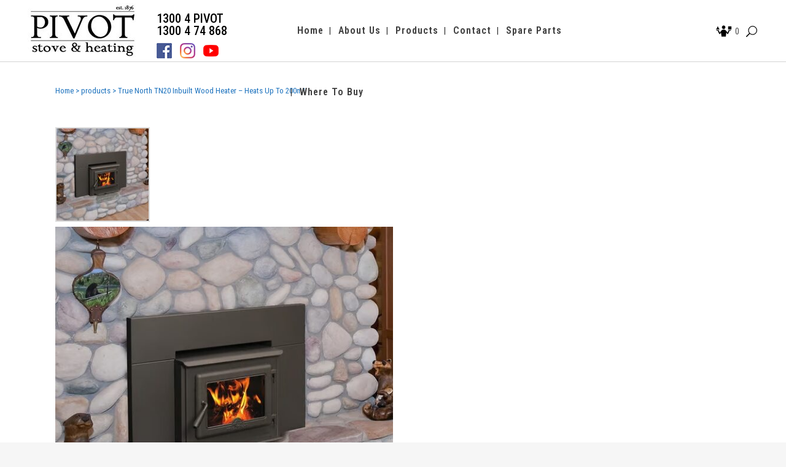

--- FILE ---
content_type: text/html; charset=UTF-8
request_url: https://pivotstove.com.au/catalogue/wood-heater/ib-chim/tn-tn20inb/
body_size: 27497
content:

<!DOCTYPE html>
<html lang="en-AU">
<head>
    
	<meta charset="UTF-8" />
	
	<title>True North TN20 Inbuilt Wood Heater - Heats Up To 200m² - Pivot Stove &amp; Heating Company</title><link rel="preload" data-rocket-preload as="image" href="https://pivotstove.com.au/wp-content/plugins/gallery-slider-for-woocommerce/public/images/spinner.svg" fetchpriority="high">

				<meta name="viewport" content="width=device-width,initial-scale=1,user-scalable=no">
		
	<link rel="profile" href="http://gmpg.org/xfn/11" />
	<link rel="pingback" href="https://pivotstove.com.au/xmlrpc.php" />
            <link rel="shortcut icon" type="image/x-icon" href="https://www.pivotstove.com.au/wp-content/uploads/2020/03/Pivot.png">
        <link rel="apple-touch-icon" href="https://www.pivotstove.com.au/wp-content/uploads/2020/03/Pivot.png"/>
        <link rel="preconnect" href="https://scontent.cdninstagram.com">
	<link href='//fonts.googleapis.com/css?family=Raleway:100,200,300,400,500,600,700,800,900,300italic,400italic,700italic|Roboto+Condensed:100,200,300,400,500,600,700,800,900,300italic,400italic,700italic&subset=latin,latin-ext' rel='stylesheet' type='text/css'>
<script type="application/javascript">var QodeAjaxUrl = "https://pivotstove.com.au/wp-admin/admin-ajax.php"</script><meta name='robots' content='index, follow, max-image-preview:large, max-snippet:-1, max-video-preview:-1' />

	<!-- This site is optimized with the Yoast SEO Premium plugin v24.1 (Yoast SEO v24.1) - https://yoast.com/wordpress/plugins/seo/ -->
	<meta name="description" content="Need an inbuilt wood heater that just works? The Canadian made True North TN20 inbuilt is perfect for the coldest homes needing serious heat all night long." />
	<link rel="canonical" href="https://pivotstove.com.au/catalogue/wood-heater/ib-chim/tn-tn20inb/" />
	<meta property="og:locale" content="en_US" />
	<meta property="og:type" content="product" />
	<meta property="og:title" content="True North TN20 Inbuilt Wood Heater - Heats Up To 200m²" />
	<meta property="og:description" content="Need an inbuilt wood heater that just works ? The Canadian made True North Tn20 inbuilt is perfect for the coldest homes needing serious heat all night long." />
	<meta property="og:url" content="https://pivotstove.com.au/catalogue/wood-heater/ib-chim/tn-tn20inb/" />
	<meta property="og:site_name" content="Pivot Stove &amp; Heating Company" />
	<meta property="article:modified_time" content="2025-12-22T00:44:04+00:00" />
	<meta property="og:image" content="https://pivotstove.com.au/wp-content/uploads/2017/11/tn20_insert_front_HR-scaled.jpg" />
	<meta property="og:image:width" content="2560" />
	<meta property="og:image:height" content="2006" />
	<meta property="og:image:type" content="image/jpeg" />
	<meta name="twitter:card" content="summary_large_image" />
	<meta name="twitter:label1" content="Price" />
	<meta name="twitter:data1" content="&#036;3,049.00" />
	<meta name="twitter:label2" content="Availability" />
	<meta name="twitter:data2" content="In stock" />
	<script type="application/ld+json" class="yoast-schema-graph">{"@context":"https://schema.org","@graph":[{"@type":["WebPage","ItemPage"],"@id":"https://pivotstove.com.au/catalogue/wood-heater/ib-chim/tn-tn20inb/","url":"https://pivotstove.com.au/catalogue/wood-heater/ib-chim/tn-tn20inb/","name":"True North TN20 Inbuilt Wood Heater - Heats Up To 200m² - Pivot Stove &amp; Heating Company","isPartOf":{"@id":"https://pivotstove.com.au/#website"},"primaryImageOfPage":{"@id":"https://pivotstove.com.au/catalogue/wood-heater/ib-chim/tn-tn20inb/#primaryimage"},"image":{"@id":"https://pivotstove.com.au/catalogue/wood-heater/ib-chim/tn-tn20inb/#primaryimage"},"thumbnailUrl":"https://pivotstove.com.au/wp-content/uploads/2020/03/TN20-wood-insert-room-installation.jpg","description":"Need an inbuilt wood heater that just works? The Canadian made True North TN20 inbuilt is perfect for the coldest homes needing serious heat all night long.","breadcrumb":{"@id":"https://pivotstove.com.au/catalogue/wood-heater/ib-chim/tn-tn20inb/#breadcrumb"},"inLanguage":"en-AU","potentialAction":{"@type":"BuyAction","target":"https://pivotstove.com.au/catalogue/wood-heater/ib-chim/tn-tn20inb/"}},{"@type":"ImageObject","inLanguage":"en-AU","@id":"https://pivotstove.com.au/catalogue/wood-heater/ib-chim/tn-tn20inb/#primaryimage","url":"https://pivotstove.com.au/wp-content/uploads/2020/03/TN20-wood-insert-room-installation.jpg","contentUrl":"https://pivotstove.com.au/wp-content/uploads/2020/03/TN20-wood-insert-room-installation.jpg","width":1000,"height":533},{"@type":"BreadcrumbList","@id":"https://pivotstove.com.au/catalogue/wood-heater/ib-chim/tn-tn20inb/#breadcrumb","itemListElement":[{"@type":"ListItem","position":1,"name":"Home","item":"https://pivotstove.com.au/"},{"@type":"ListItem","position":2,"name":"products","item":"https://pivotstove.com.au/shop/"},{"@type":"ListItem","position":3,"name":"True North TN20 Inbuilt Wood Heater &#8211; Heats Up To 200m²"}]},{"@type":"WebSite","@id":"https://pivotstove.com.au/#website","url":"https://pivotstove.com.au/","name":"Pivot Stove & Heating","description":"Wood and Gas Heaters, Wood Stoves &amp; Range Cookers","publisher":{"@id":"https://pivotstove.com.au/#organization"},"potentialAction":[{"@type":"SearchAction","target":{"@type":"EntryPoint","urlTemplate":"https://pivotstove.com.au/?s={search_term_string}"},"query-input":{"@type":"PropertyValueSpecification","valueRequired":true,"valueName":"search_term_string"}}],"inLanguage":"en-AU"},{"@type":"Organization","@id":"https://pivotstove.com.au/#organization","name":"Pivot Stove & Heating Co","url":"https://pivotstove.com.au/","logo":{"@type":"ImageObject","inLanguage":"en-AU","@id":"https://pivotstove.com.au/#/schema/logo/image/","url":"https://pivotstove.com.au/wp-content/uploads/2020/04/PivotLogo2020.jpg","contentUrl":"https://pivotstove.com.au/wp-content/uploads/2020/04/PivotLogo2020.jpg","width":324,"height":163,"caption":"Pivot Stove & Heating Co"},"image":{"@id":"https://pivotstove.com.au/#/schema/logo/image/"},"sameAs":["https://www.facebook.com/PivotStoveHeating/","https://www.instagram.com/pivotstove/","https://www.youtube.com/c/pivotstoves"]}]}</script>
	<meta property="product:price:amount" content="3049.00" />
	<meta property="product:price:currency" content="AUD" />
	<meta property="og:availability" content="instock" />
	<meta property="product:availability" content="instock" />
	<meta property="product:condition" content="new" />
	<!-- / Yoast SEO Premium plugin. -->


<link rel='dns-prefetch' href='//www.googletagmanager.com' />
<link rel="alternate" type="application/rss+xml" title="Pivot Stove &amp; Heating Company &raquo; Feed" href="https://pivotstove.com.au/feed/" />
<link rel="alternate" type="application/rss+xml" title="Pivot Stove &amp; Heating Company &raquo; Comments Feed" href="https://pivotstove.com.au/comments/feed/" />
<link data-minify="1" rel='stylesheet' id='yith_woocompare_page-css' href='https://pivotstove.com.au/wp-content/cache/min/1/wp-content/plugins/yith-woocommerce-compare-premium/assets/css/style.css?ver=1734301488' type='text/css' media='all' />
<style id='yith_woocompare_page-inline-css' type='text/css'>

				#yith-woocompare-cat-nav h3 {
                    color: #333333;
                }
                #yith-woocompare-cat-nav li a {
                    color: #777777;
                }
                #yith-woocompare-cat-nav li a:hover, #yith-woocompare-cat-nav li .active {
                    color: #333333;
                }
                table.compare-list .remove a {
                    color: #777777;
                }
                table.compare-list .remove a:hover {
                    color: #333333;
                }
                a.button.yith_woocompare_clear, table.compare-list .product_info .button, table.compare-list .add-to-cart .button, table.compare-list .added_to_cart {
                    color: #ffffff;
                    background-color: #b2b2b2;
                }
               	a.button.yith_woocompare_clear:hover, table.compare-list .product_info .button:hover, table.compare-list .add-to-cart .button:hover, table.compare-list .added_to_cart:hover {
                    color: #ffffff;
                    background-color: #303030;
                }
                table.compare-list .rating .star-rating {
                    color: #303030;
                }
                #yith-woocompare-related .yith-woocompare-related-title {
                    color: #333333;
                }
                #yith-woocompare-related .related-products .button {
                    color: #ffffff;
                    background-color: #b2b2b2;
                }
                #yith-woocompare-related .related-products .button:hover {
                    color: #ffffff;
                    background-color: #303030;
                }
                #yith-woocompare-share h3 {
                    color: #333333;
                }
                table.compare-list tr.different, table.compare-list tr.different th {
                	background-color: #e4e4e4 !important;
                }
</style>
<link data-minify="1" rel='stylesheet' id='jquery-fixedheadertable-style-css' href='https://pivotstove.com.au/wp-content/cache/min/1/wp-content/plugins/yith-woocommerce-compare-premium/assets/css/jquery.dataTables.css?ver=1734301488' type='text/css' media='all' />
<style id='wp-emoji-styles-inline-css' type='text/css'>

	img.wp-smiley, img.emoji {
		display: inline !important;
		border: none !important;
		box-shadow: none !important;
		height: 1em !important;
		width: 1em !important;
		margin: 0 0.07em !important;
		vertical-align: -0.1em !important;
		background: none !important;
		padding: 0 !important;
	}
</style>
<link rel='stylesheet' id='wp-block-library-css' href='https://pivotstove.com.au/wp-includes/css/dist/block-library/style.min.css?ver=6.6.4' type='text/css' media='all' />
<style id='classic-theme-styles-inline-css' type='text/css'>
/*! This file is auto-generated */
.wp-block-button__link{color:#fff;background-color:#32373c;border-radius:9999px;box-shadow:none;text-decoration:none;padding:calc(.667em + 2px) calc(1.333em + 2px);font-size:1.125em}.wp-block-file__button{background:#32373c;color:#fff;text-decoration:none}
</style>
<style id='global-styles-inline-css' type='text/css'>
:root{--wp--preset--aspect-ratio--square: 1;--wp--preset--aspect-ratio--4-3: 4/3;--wp--preset--aspect-ratio--3-4: 3/4;--wp--preset--aspect-ratio--3-2: 3/2;--wp--preset--aspect-ratio--2-3: 2/3;--wp--preset--aspect-ratio--16-9: 16/9;--wp--preset--aspect-ratio--9-16: 9/16;--wp--preset--color--black: #000000;--wp--preset--color--cyan-bluish-gray: #abb8c3;--wp--preset--color--white: #ffffff;--wp--preset--color--pale-pink: #f78da7;--wp--preset--color--vivid-red: #cf2e2e;--wp--preset--color--luminous-vivid-orange: #ff6900;--wp--preset--color--luminous-vivid-amber: #fcb900;--wp--preset--color--light-green-cyan: #7bdcb5;--wp--preset--color--vivid-green-cyan: #00d084;--wp--preset--color--pale-cyan-blue: #8ed1fc;--wp--preset--color--vivid-cyan-blue: #0693e3;--wp--preset--color--vivid-purple: #9b51e0;--wp--preset--gradient--vivid-cyan-blue-to-vivid-purple: linear-gradient(135deg,rgba(6,147,227,1) 0%,rgb(155,81,224) 100%);--wp--preset--gradient--light-green-cyan-to-vivid-green-cyan: linear-gradient(135deg,rgb(122,220,180) 0%,rgb(0,208,130) 100%);--wp--preset--gradient--luminous-vivid-amber-to-luminous-vivid-orange: linear-gradient(135deg,rgba(252,185,0,1) 0%,rgba(255,105,0,1) 100%);--wp--preset--gradient--luminous-vivid-orange-to-vivid-red: linear-gradient(135deg,rgba(255,105,0,1) 0%,rgb(207,46,46) 100%);--wp--preset--gradient--very-light-gray-to-cyan-bluish-gray: linear-gradient(135deg,rgb(238,238,238) 0%,rgb(169,184,195) 100%);--wp--preset--gradient--cool-to-warm-spectrum: linear-gradient(135deg,rgb(74,234,220) 0%,rgb(151,120,209) 20%,rgb(207,42,186) 40%,rgb(238,44,130) 60%,rgb(251,105,98) 80%,rgb(254,248,76) 100%);--wp--preset--gradient--blush-light-purple: linear-gradient(135deg,rgb(255,206,236) 0%,rgb(152,150,240) 100%);--wp--preset--gradient--blush-bordeaux: linear-gradient(135deg,rgb(254,205,165) 0%,rgb(254,45,45) 50%,rgb(107,0,62) 100%);--wp--preset--gradient--luminous-dusk: linear-gradient(135deg,rgb(255,203,112) 0%,rgb(199,81,192) 50%,rgb(65,88,208) 100%);--wp--preset--gradient--pale-ocean: linear-gradient(135deg,rgb(255,245,203) 0%,rgb(182,227,212) 50%,rgb(51,167,181) 100%);--wp--preset--gradient--electric-grass: linear-gradient(135deg,rgb(202,248,128) 0%,rgb(113,206,126) 100%);--wp--preset--gradient--midnight: linear-gradient(135deg,rgb(2,3,129) 0%,rgb(40,116,252) 100%);--wp--preset--font-size--small: 13px;--wp--preset--font-size--medium: 20px;--wp--preset--font-size--large: 36px;--wp--preset--font-size--x-large: 42px;--wp--preset--font-family--inter: "Inter", sans-serif;--wp--preset--font-family--cardo: Cardo;--wp--preset--spacing--20: 0.44rem;--wp--preset--spacing--30: 0.67rem;--wp--preset--spacing--40: 1rem;--wp--preset--spacing--50: 1.5rem;--wp--preset--spacing--60: 2.25rem;--wp--preset--spacing--70: 3.38rem;--wp--preset--spacing--80: 5.06rem;--wp--preset--shadow--natural: 6px 6px 9px rgba(0, 0, 0, 0.2);--wp--preset--shadow--deep: 12px 12px 50px rgba(0, 0, 0, 0.4);--wp--preset--shadow--sharp: 6px 6px 0px rgba(0, 0, 0, 0.2);--wp--preset--shadow--outlined: 6px 6px 0px -3px rgba(255, 255, 255, 1), 6px 6px rgba(0, 0, 0, 1);--wp--preset--shadow--crisp: 6px 6px 0px rgba(0, 0, 0, 1);}:where(.is-layout-flex){gap: 0.5em;}:where(.is-layout-grid){gap: 0.5em;}body .is-layout-flex{display: flex;}.is-layout-flex{flex-wrap: wrap;align-items: center;}.is-layout-flex > :is(*, div){margin: 0;}body .is-layout-grid{display: grid;}.is-layout-grid > :is(*, div){margin: 0;}:where(.wp-block-columns.is-layout-flex){gap: 2em;}:where(.wp-block-columns.is-layout-grid){gap: 2em;}:where(.wp-block-post-template.is-layout-flex){gap: 1.25em;}:where(.wp-block-post-template.is-layout-grid){gap: 1.25em;}.has-black-color{color: var(--wp--preset--color--black) !important;}.has-cyan-bluish-gray-color{color: var(--wp--preset--color--cyan-bluish-gray) !important;}.has-white-color{color: var(--wp--preset--color--white) !important;}.has-pale-pink-color{color: var(--wp--preset--color--pale-pink) !important;}.has-vivid-red-color{color: var(--wp--preset--color--vivid-red) !important;}.has-luminous-vivid-orange-color{color: var(--wp--preset--color--luminous-vivid-orange) !important;}.has-luminous-vivid-amber-color{color: var(--wp--preset--color--luminous-vivid-amber) !important;}.has-light-green-cyan-color{color: var(--wp--preset--color--light-green-cyan) !important;}.has-vivid-green-cyan-color{color: var(--wp--preset--color--vivid-green-cyan) !important;}.has-pale-cyan-blue-color{color: var(--wp--preset--color--pale-cyan-blue) !important;}.has-vivid-cyan-blue-color{color: var(--wp--preset--color--vivid-cyan-blue) !important;}.has-vivid-purple-color{color: var(--wp--preset--color--vivid-purple) !important;}.has-black-background-color{background-color: var(--wp--preset--color--black) !important;}.has-cyan-bluish-gray-background-color{background-color: var(--wp--preset--color--cyan-bluish-gray) !important;}.has-white-background-color{background-color: var(--wp--preset--color--white) !important;}.has-pale-pink-background-color{background-color: var(--wp--preset--color--pale-pink) !important;}.has-vivid-red-background-color{background-color: var(--wp--preset--color--vivid-red) !important;}.has-luminous-vivid-orange-background-color{background-color: var(--wp--preset--color--luminous-vivid-orange) !important;}.has-luminous-vivid-amber-background-color{background-color: var(--wp--preset--color--luminous-vivid-amber) !important;}.has-light-green-cyan-background-color{background-color: var(--wp--preset--color--light-green-cyan) !important;}.has-vivid-green-cyan-background-color{background-color: var(--wp--preset--color--vivid-green-cyan) !important;}.has-pale-cyan-blue-background-color{background-color: var(--wp--preset--color--pale-cyan-blue) !important;}.has-vivid-cyan-blue-background-color{background-color: var(--wp--preset--color--vivid-cyan-blue) !important;}.has-vivid-purple-background-color{background-color: var(--wp--preset--color--vivid-purple) !important;}.has-black-border-color{border-color: var(--wp--preset--color--black) !important;}.has-cyan-bluish-gray-border-color{border-color: var(--wp--preset--color--cyan-bluish-gray) !important;}.has-white-border-color{border-color: var(--wp--preset--color--white) !important;}.has-pale-pink-border-color{border-color: var(--wp--preset--color--pale-pink) !important;}.has-vivid-red-border-color{border-color: var(--wp--preset--color--vivid-red) !important;}.has-luminous-vivid-orange-border-color{border-color: var(--wp--preset--color--luminous-vivid-orange) !important;}.has-luminous-vivid-amber-border-color{border-color: var(--wp--preset--color--luminous-vivid-amber) !important;}.has-light-green-cyan-border-color{border-color: var(--wp--preset--color--light-green-cyan) !important;}.has-vivid-green-cyan-border-color{border-color: var(--wp--preset--color--vivid-green-cyan) !important;}.has-pale-cyan-blue-border-color{border-color: var(--wp--preset--color--pale-cyan-blue) !important;}.has-vivid-cyan-blue-border-color{border-color: var(--wp--preset--color--vivid-cyan-blue) !important;}.has-vivid-purple-border-color{border-color: var(--wp--preset--color--vivid-purple) !important;}.has-vivid-cyan-blue-to-vivid-purple-gradient-background{background: var(--wp--preset--gradient--vivid-cyan-blue-to-vivid-purple) !important;}.has-light-green-cyan-to-vivid-green-cyan-gradient-background{background: var(--wp--preset--gradient--light-green-cyan-to-vivid-green-cyan) !important;}.has-luminous-vivid-amber-to-luminous-vivid-orange-gradient-background{background: var(--wp--preset--gradient--luminous-vivid-amber-to-luminous-vivid-orange) !important;}.has-luminous-vivid-orange-to-vivid-red-gradient-background{background: var(--wp--preset--gradient--luminous-vivid-orange-to-vivid-red) !important;}.has-very-light-gray-to-cyan-bluish-gray-gradient-background{background: var(--wp--preset--gradient--very-light-gray-to-cyan-bluish-gray) !important;}.has-cool-to-warm-spectrum-gradient-background{background: var(--wp--preset--gradient--cool-to-warm-spectrum) !important;}.has-blush-light-purple-gradient-background{background: var(--wp--preset--gradient--blush-light-purple) !important;}.has-blush-bordeaux-gradient-background{background: var(--wp--preset--gradient--blush-bordeaux) !important;}.has-luminous-dusk-gradient-background{background: var(--wp--preset--gradient--luminous-dusk) !important;}.has-pale-ocean-gradient-background{background: var(--wp--preset--gradient--pale-ocean) !important;}.has-electric-grass-gradient-background{background: var(--wp--preset--gradient--electric-grass) !important;}.has-midnight-gradient-background{background: var(--wp--preset--gradient--midnight) !important;}.has-small-font-size{font-size: var(--wp--preset--font-size--small) !important;}.has-medium-font-size{font-size: var(--wp--preset--font-size--medium) !important;}.has-large-font-size{font-size: var(--wp--preset--font-size--large) !important;}.has-x-large-font-size{font-size: var(--wp--preset--font-size--x-large) !important;}
:where(.wp-block-post-template.is-layout-flex){gap: 1.25em;}:where(.wp-block-post-template.is-layout-grid){gap: 1.25em;}
:where(.wp-block-columns.is-layout-flex){gap: 2em;}:where(.wp-block-columns.is-layout-grid){gap: 2em;}
:root :where(.wp-block-pullquote){font-size: 1.5em;line-height: 1.6;}
</style>
<link rel='stylesheet' id='wcgs_custom-style-css' href='https://pivotstove.com.au/wp-content/plugins/gallery-slider-for-woocommerce/public/css/dynamic.css?ver=all' type='text/css' media='all' />
<style id='wcgs_custom-style-inline-css' type='text/css'>
@media screen and (min-width:992px ){
                #wpgs-gallery.wcgs-woocommerce-product-gallery+.summary {
                    max-width: calc(50% - 50px);
                }
            }#wpgs-gallery .gallery-navigation-carousel-wrapper {
			-ms-flex-order: 2 !important;
			order: 2 !important;
			margin-top: 6px;;
		}
		#wpgs-gallery .wcgs-carousel .wcgs-swiper-arrow {
			font-size: 16px;
		}
		#wpgs-gallery .wcgs-carousel .wcgs-swiper-arrow:before,
		#wpgs-gallery .wcgs-carousel .wcgs-swiper-arrow:before {
			font-size: 16px;
			color: #fff;
			line-height: unset;
		}
		#wpgs-gallery.wcgs-woocommerce-product-gallery .wcgs-carousel .wcgs-slider-image {
			border-radius: 0px;
		}
		#wpgs-gallery .wcgs-carousel .wcgs-swiper-arrow,
		#wpgs-gallery .wcgs-carousel .wcgs-swiper-arrow{
			background-color: rgba(0, 0, 0, .5);
			border-radius: 0px;

		}
		#wpgs-gallery .wcgs-carousel .wcgs-swiper-arrow:hover, #wpgs-gallery .wcgs-carousel .wcgs-swiper-arrow:hover {
			background-color: rgba(0, 0, 0, .85);
		}
		#wpgs-gallery .wcgs-carousel .wcgs-swiper-arrow:hover::before, #wpgs-gallery .wcgs-carousel .wcgs-swiper-arrow:hover::before{
            color: #fff;
		}
		#wpgs-gallery .swiper-pagination .swiper-pagination-bullet {
			background-color: rgba(115, 119, 121, 0.5);
		}
		#wpgs-gallery .swiper-pagination .swiper-pagination-bullet.swiper-pagination-bullet-active {
			background-color: rgba(115, 119, 121, 0.8);
		}
		#wpgs-gallery .wcgs-lightbox .sp_wgs-lightbox {
			color: #fff;
			background-color: rgba(0, 0, 0, 0.5);
			font-size: 13px;
		}
		#wpgs-gallery .wcgs-lightbox .sp_wgs-lightbox:hover {
			color: #fff;
			background-color: rgba(0, 0, 0, 0.8);
		}
		#wpgs-gallery .gallery-navigation-carousel .wcgs-swiper-arrow {
			background-color: rgba(0, 0, 0, 0.5);
		}
		#wpgs-gallery .gallery-navigation-carousel .wcgs-swiper-arrow:before{
			font-size: 12px;
			color: #fff;
		}
		#wpgs-gallery .gallery-navigation-carousel .wcgs-swiper-arrow:hover {
			background-color: rgba(0, 0, 0, 0.8);
		}
		#wpgs-gallery .gallery-navigation-carousel .wcgs-swiper-arrow:hover::before{
			color: #fff;
		}
		#wpgs-gallery .wcgs-thumb.swiper-slide-thumb-active.wcgs-thumb img {
			border: 2px solid #0085BA;
		}
		#wpgs-gallery .wcgs-thumb.swiper-slide:hover img,
		#wpgs-gallery .wcgs-thumb.swiper-slide-thumb-active.wcgs-thumb:hover img {
			border-color: #0085BA;
		}
		#wpgs-gallery .wcgs-thumb.swiper-slide img {
			border: 2px solid #dddddd;
			border-radius: 0px;
		}
		#wpgs-gallery {
			margin-bottom: 30px;
			max-width: 50%;
		}
		#wpgs-gallery .gallery-navigation-carousel.vertical .wcgs-thumb {
			padding: 0 4px;
		}
		.fancybox-caption__body {
			color: #ffffff;
			font-size: 14px;
		}
		.fancybox-bg {
			background: #1e1e1e !important;
		}
</style>
<style id='woocommerce-inline-inline-css' type='text/css'>
.woocommerce form .form-row .required { visibility: visible; }
</style>
<link rel='stylesheet' id='ywctm-frontend-css' href='https://pivotstove.com.au/wp-content/plugins/yith-woocommerce-catalog-mode/assets/css/frontend.min.css?ver=2.41.1' type='text/css' media='all' />
<style id='ywctm-frontend-inline-css' type='text/css'>
form.cart button.single_add_to_cart_button, .ppc-button-wrapper, .wc-ppcp-paylater-msg__container, form.cart .quantity, .widget.woocommerce.widget_shopping_cart{display: none !important}
</style>
<link data-minify="1" rel='stylesheet' id='jquery-colorbox-css' href='https://pivotstove.com.au/wp-content/cache/min/1/wp-content/plugins/yith-woocommerce-compare-premium/assets/css/colorbox.css?ver=1734301488' type='text/css' media='all' />
<link data-minify="1" rel='stylesheet' id='yith-woocompare-widget-css' href='https://pivotstove.com.au/wp-content/cache/min/1/wp-content/plugins/yith-woocommerce-compare-premium/assets/css/widget.css?ver=1734301488' type='text/css' media='all' />
<link rel='stylesheet' id='default_style-css' href='https://pivotstove.com.au/wp-content/themes/bridge/style.css?ver=6.6.4' type='text/css' media='all' />
<link data-minify="1" rel='stylesheet' id='qode_font_awesome-css' href='https://pivotstove.com.au/wp-content/cache/min/1/wp-content/themes/bridge/css/font-awesome/css/font-awesome.min.css?ver=1734301488' type='text/css' media='all' />
<link data-minify="1" rel='stylesheet' id='qode_font_elegant-css' href='https://pivotstove.com.au/wp-content/cache/min/1/wp-content/themes/bridge/css/elegant-icons/style.min.css?ver=1734301488' type='text/css' media='all' />
<link data-minify="1" rel='stylesheet' id='qode_linea_icons-css' href='https://pivotstove.com.au/wp-content/cache/min/1/wp-content/themes/bridge/css/linea-icons/style.css?ver=1734301488' type='text/css' media='all' />
<link data-minify="1" rel='stylesheet' id='qode_dripicons-css' href='https://pivotstove.com.au/wp-content/cache/min/1/wp-content/themes/bridge/css/dripicons/dripicons.css?ver=1734301488' type='text/css' media='all' />
<link rel='stylesheet' id='stylesheet-css' href='https://pivotstove.com.au/wp-content/themes/bridge/css/stylesheet.min.css?ver=6.6.4' type='text/css' media='all' />
<style id='stylesheet-inline-css' type='text/css'>
   .postid-5894.disabled_footer_top .footer_top_holder, .postid-5894.disabled_footer_bottom .footer_bottom_holder { display: none;}


</style>
<link data-minify="1" rel='stylesheet' id='woocommerce-css' href='https://pivotstove.com.au/wp-content/cache/min/1/wp-content/themes/bridge/css/woocommerce.min.css?ver=1734301488' type='text/css' media='all' />
<link rel='stylesheet' id='woocommerce_responsive-css' href='https://pivotstove.com.au/wp-content/themes/bridge/css/woocommerce_responsive.min.css?ver=6.6.4' type='text/css' media='all' />
<link data-minify="1" rel='stylesheet' id='qode_print-css' href='https://pivotstove.com.au/wp-content/cache/min/1/wp-content/themes/bridge/css/print.css?ver=1734301488' type='text/css' media='all' />
<link data-minify="1" rel='stylesheet' id='style_dynamic-css' href='https://pivotstove.com.au/wp-content/cache/min/1/wp-content/themes/bridge/css/style_dynamic.css?ver=1734301488' type='text/css' media='all' />
<link rel='stylesheet' id='responsive-css' href='https://pivotstove.com.au/wp-content/themes/bridge/css/responsive.min.css?ver=6.6.4' type='text/css' media='all' />
<link data-minify="1" rel='stylesheet' id='style_dynamic_responsive-css' href='https://pivotstove.com.au/wp-content/cache/min/1/wp-content/themes/bridge/css/style_dynamic_responsive.css?ver=1734301488' type='text/css' media='all' />
<link data-minify="1" rel='stylesheet' id='js_composer_front-css' href='https://pivotstove.com.au/wp-content/cache/min/1/wp-content/plugins/js_composer/assets/css/js_composer.min.css?ver=1734301488' type='text/css' media='all' />
<link data-minify="1" rel='stylesheet' id='custom_css-css' href='https://pivotstove.com.au/wp-content/cache/min/1/wp-content/themes/bridge/css/custom_css.css?ver=1734301488' type='text/css' media='all' />
<link data-minify="1" rel='stylesheet' id='childstyle-css' href='https://pivotstove.com.au/wp-content/cache/min/1/wp-content/themes/bridge-child/style.css?ver=1734301488' type='text/css' media='all' />
<link data-minify="1" rel='stylesheet' id='sp_wcgs-fontello-fontende-icons-css' href='https://pivotstove.com.au/wp-content/cache/min/1/wp-content/plugins/gallery-slider-for-woocommerce/public/css/fontello.min.css?ver=1734301541' type='text/css' media='all' />
<link data-minify="1" rel='stylesheet' id='wcgs-swiper-css' href='https://pivotstove.com.au/wp-content/cache/min/1/wp-content/plugins/gallery-slider-for-woocommerce/public/css/swiper-bundle.min.css?ver=1734301541' type='text/css' media='all' />
<link rel='stylesheet' id='wcgs-fancybox-css' href='https://pivotstove.com.au/wp-content/plugins/gallery-slider-for-woocommerce/public/css/jquery.fancybox.min.css?ver=2.1.5' type='text/css' media='all' />
<link rel='stylesheet' id='woo-gallery-slider-css' href='https://pivotstove.com.au/wp-content/plugins/gallery-slider-for-woocommerce/public/css/woo-gallery-slider-public.min.css?ver=2.1.5' type='text/css' media='all' />
<script type="text/javascript" src="https://pivotstove.com.au/wp-includes/js/jquery/jquery.min.js?ver=3.7.1" id="jquery-core-js"></script>
<script type="text/javascript" src="https://pivotstove.com.au/wp-includes/js/jquery/jquery-migrate.min.js?ver=3.4.1" id="jquery-migrate-js"></script>
<script type="text/javascript" id="wc-single-product-js-extra">
/* <![CDATA[ */
var wc_single_product_params = {"i18n_required_rating_text":"Please select a rating","i18n_product_gallery_trigger_text":"View full-screen image gallery","review_rating_required":"yes","flexslider":{"rtl":false,"animation":"slide","smoothHeight":true,"directionNav":false,"controlNav":"thumbnails","slideshow":false,"animationSpeed":500,"animationLoop":false,"allowOneSlide":false},"zoom_enabled":"","zoom_options":[],"photoswipe_enabled":"","photoswipe_options":{"shareEl":false,"closeOnScroll":false,"history":false,"hideAnimationDuration":0,"showAnimationDuration":0},"flexslider_enabled":""};
/* ]]> */
</script>
<script type="text/javascript" src="https://pivotstove.com.au/wp-content/plugins/woocommerce/assets/js/frontend/single-product.min.js?ver=9.5.1" id="wc-single-product-js" defer="defer" data-wp-strategy="defer"></script>
<script type="text/javascript" src="https://pivotstove.com.au/wp-content/plugins/woocommerce/assets/js/jquery-blockui/jquery.blockUI.min.js?ver=2.7.0-wc.9.5.1" id="jquery-blockui-js" data-wp-strategy="defer"></script>
<script type="text/javascript" src="https://pivotstove.com.au/wp-content/plugins/woocommerce/assets/js/js-cookie/js.cookie.min.js?ver=2.1.4-wc.9.5.1" id="js-cookie-js" defer="defer" data-wp-strategy="defer"></script>
<script type="text/javascript" id="woocommerce-js-extra">
/* <![CDATA[ */
var woocommerce_params = {"ajax_url":"\/wp-admin\/admin-ajax.php","wc_ajax_url":"\/?wc-ajax=%%endpoint%%"};
/* ]]> */
</script>
<script type="text/javascript" src="https://pivotstove.com.au/wp-content/plugins/woocommerce/assets/js/frontend/woocommerce.min.js?ver=9.5.1" id="woocommerce-js" defer="defer" data-wp-strategy="defer"></script>
<script type="text/javascript" id="wc-add-to-cart-js-extra">
/* <![CDATA[ */
var wc_add_to_cart_params = {"ajax_url":"\/wp-admin\/admin-ajax.php","wc_ajax_url":"\/?wc-ajax=%%endpoint%%","i18n_view_cart":"View cart","cart_url":"https:\/\/pivotstove.com.au\/cart\/","is_cart":"","cart_redirect_after_add":"no"};
/* ]]> */
</script>
<script type="text/javascript" src="https://pivotstove.com.au/wp-content/plugins/woocommerce/assets/js/frontend/add-to-cart.min.js?ver=9.5.1" id="wc-add-to-cart-js" data-wp-strategy="defer"></script>
<script type="text/javascript" src="https://pivotstove.com.au/wp-content/plugins/js_composer/assets/js/vendors/woocommerce-add-to-cart.js?ver=5.5.2" id="vc_woocommerce-add-to-cart-js-js"></script>
<script type="text/javascript" src="https://pivotstove.com.au/wp-content/plugins/woocommerce/assets/js/select2/select2.full.min.js?ver=4.0.3-wc.9.5.1" id="select2-js" defer="defer" data-wp-strategy="defer"></script>
<link rel="https://api.w.org/" href="https://pivotstove.com.au/wp-json/" /><link rel="alternate" title="JSON" type="application/json" href="https://pivotstove.com.au/wp-json/wp/v2/product/5894" /><link rel="EditURI" type="application/rsd+xml" title="RSD" href="https://pivotstove.com.au/xmlrpc.php?rsd" />
<meta name="generator" content="WordPress 6.6.4" />
<meta name="generator" content="WooCommerce 9.5.1" />
<link rel='shortlink' href='https://pivotstove.com.au/?p=5894' />
<link rel="alternate" title="oEmbed (JSON)" type="application/json+oembed" href="https://pivotstove.com.au/wp-json/oembed/1.0/embed?url=https%3A%2F%2Fpivotstove.com.au%2Fcatalogue%2Fwood-heater%2Fib-chim%2Ftn-tn20inb%2F" />
<link rel="alternate" title="oEmbed (XML)" type="text/xml+oembed" href="https://pivotstove.com.au/wp-json/oembed/1.0/embed?url=https%3A%2F%2Fpivotstove.com.au%2Fcatalogue%2Fwood-heater%2Fib-chim%2Ftn-tn20inb%2F&#038;format=xml" />
<meta name="generator" content="Site Kit by Google 1.142.0" />	<noscript><style>.woocommerce-product-gallery{ opacity: 1 !important; }</style></noscript>
	<style type="text/css">.recentcomments a{display:inline !important;padding:0 !important;margin:0 !important;}</style><meta name="generator" content="Powered by WPBakery Page Builder - drag and drop page builder for WordPress."/>
<!--[if lte IE 9]><link rel="stylesheet" type="text/css" href="https://pivotstove.com.au/wp-content/plugins/js_composer/assets/css/vc_lte_ie9.min.css" media="screen"><![endif]--><meta name="generator" content="Powered by Slider Revolution 6.7.25 - responsive, Mobile-Friendly Slider Plugin for WordPress with comfortable drag and drop interface." />
<style id='wp-fonts-local' type='text/css'>
@font-face{font-family:Inter;font-style:normal;font-weight:300 900;font-display:fallback;src:url('https://pivotstove.com.au/wp-content/plugins/woocommerce/assets/fonts/Inter-VariableFont_slnt,wght.woff2') format('woff2');font-stretch:normal;}
@font-face{font-family:Cardo;font-style:normal;font-weight:400;font-display:fallback;src:url('https://pivotstove.com.au/wp-content/plugins/woocommerce/assets/fonts/cardo_normal_400.woff2') format('woff2');}
</style>
<link rel="icon" href="https://pivotstove.com.au/wp-content/uploads/2020/03/cropped-Pivot-1-32x32.png" sizes="32x32" />
<link rel="icon" href="https://pivotstove.com.au/wp-content/uploads/2020/03/cropped-Pivot-1-192x192.png" sizes="192x192" />
<link rel="apple-touch-icon" href="https://pivotstove.com.au/wp-content/uploads/2020/03/cropped-Pivot-1-180x180.png" />
<meta name="msapplication-TileImage" content="https://pivotstove.com.au/wp-content/uploads/2020/03/cropped-Pivot-1-270x270.png" />
<script>function setREVStartSize(e){
			//window.requestAnimationFrame(function() {
				window.RSIW = window.RSIW===undefined ? window.innerWidth : window.RSIW;
				window.RSIH = window.RSIH===undefined ? window.innerHeight : window.RSIH;
				try {
					var pw = document.getElementById(e.c).parentNode.offsetWidth,
						newh;
					pw = pw===0 || isNaN(pw) || (e.l=="fullwidth" || e.layout=="fullwidth") ? window.RSIW : pw;
					e.tabw = e.tabw===undefined ? 0 : parseInt(e.tabw);
					e.thumbw = e.thumbw===undefined ? 0 : parseInt(e.thumbw);
					e.tabh = e.tabh===undefined ? 0 : parseInt(e.tabh);
					e.thumbh = e.thumbh===undefined ? 0 : parseInt(e.thumbh);
					e.tabhide = e.tabhide===undefined ? 0 : parseInt(e.tabhide);
					e.thumbhide = e.thumbhide===undefined ? 0 : parseInt(e.thumbhide);
					e.mh = e.mh===undefined || e.mh=="" || e.mh==="auto" ? 0 : parseInt(e.mh,0);
					if(e.layout==="fullscreen" || e.l==="fullscreen")
						newh = Math.max(e.mh,window.RSIH);
					else{
						e.gw = Array.isArray(e.gw) ? e.gw : [e.gw];
						for (var i in e.rl) if (e.gw[i]===undefined || e.gw[i]===0) e.gw[i] = e.gw[i-1];
						e.gh = e.el===undefined || e.el==="" || (Array.isArray(e.el) && e.el.length==0)? e.gh : e.el;
						e.gh = Array.isArray(e.gh) ? e.gh : [e.gh];
						for (var i in e.rl) if (e.gh[i]===undefined || e.gh[i]===0) e.gh[i] = e.gh[i-1];
											
						var nl = new Array(e.rl.length),
							ix = 0,
							sl;
						e.tabw = e.tabhide>=pw ? 0 : e.tabw;
						e.thumbw = e.thumbhide>=pw ? 0 : e.thumbw;
						e.tabh = e.tabhide>=pw ? 0 : e.tabh;
						e.thumbh = e.thumbhide>=pw ? 0 : e.thumbh;
						for (var i in e.rl) nl[i] = e.rl[i]<window.RSIW ? 0 : e.rl[i];
						sl = nl[0];
						for (var i in nl) if (sl>nl[i] && nl[i]>0) { sl = nl[i]; ix=i;}
						var m = pw>(e.gw[ix]+e.tabw+e.thumbw) ? 1 : (pw-(e.tabw+e.thumbw)) / (e.gw[ix]);
						newh =  (e.gh[ix] * m) + (e.tabh + e.thumbh);
					}
					var el = document.getElementById(e.c);
					if (el!==null && el) el.style.height = newh+"px";
					el = document.getElementById(e.c+"_wrapper");
					if (el!==null && el) {
						el.style.height = newh+"px";
						el.style.display = "block";
					}
				} catch(e){
					console.log("Failure at Presize of Slider:" + e)
				}
			//});
		  };</script>
		<style type="text/css" id="wp-custom-css">
			.page-id-21971 header, .page-id-21971 footer {display:none !important;}
.video-block .video-list .video-item iframe { display: block !important; }
.content{
	margin-top:0;
}
.single-product .q_tabs{
display:none !important;    
}
.wpb_wrapper.box-shadow{
	-webkit-box-shadow: 0px 2px 5px 1px rgba(181,181,181,1);
    -moz-box-shadow: 0px 2px 5px 1px rgba(181,181,181,1);
    box-shadow: 0px 2px 5px 1px rgba(181,181,181,1);
}
.pdf-video {
	margin-top:50px;
}
.pdf-video .pdf-block{
	width:40%;
	float:left;
}
.pdf-video .video-block{
	width:60%;
	float:left;
}
.pdf-video .pdf-block>.title, .pdf-video .video-block>.title{
	text-align:center;
	height:70px;
	font-size:35px;
}
.pdf-video .pdf-block .pdf-list{
	list-style:none;
	display:flex;
	flex-wrap:wrap;
}
.pdf-video .pdf-block .pdf-list .pdf-item{
	flex-basis:50%;
}
.pdf-video .video-block .video-list{
	list-style:none;
	display:block;
}
.pdf-video .video-block .video-list .video-item{
	width:48%;
	float:left;	
	margin-right:2%;
	margin-bottom:20px;
}
.pdf-video .video-block .video-list .video-item{
	
}
.pdf-video .pdf-block .pdf-list .pdf-item .pdf-content{
	text-align:center;
	padding: 20px 10px;
}
.pdf-video .pdf-block .pdf-list .pdf-item .pdf-name{
	font-size:14px;
}
.video-block .extra-button{
	background:#363636;
}
.content, .content .container, .full_width {
    background-color: #ffffff;
}
.woocommerce .product h1.product_title {
    font-size: 30px;
    float: right;
}
.woocommerce-product-details__short-description{
	text-align: right;
	padding-top:30px;
}
.qode-single-product-summary .price{
	display:none;
}
.woocommerce.single-product.qode-product-single-tabs-on-bottom .product .summary {
    margin-top: 35px;
}
.phone-social{
	left:210px;
	position:absolute;
	width:115px;
	top:20px
}
@media screen and (max-width:1000px){
	.phone-social{
		display:none;
	}
}
.phone-social p{
	font-size:20px;
	font-weight:500;
	color:black;
	line-height:20px;
}
.phone-social .social-links{
	    padding-top: 10px;
}
nav.main_menu {
	left: 58%;
}
.qode_search_form_3{
	right:0px;
	left:auto;
	width:300px;
}
.qode_search_form_3 .qode_search_close{
	font-size: 24px;
}
.qode_search_form_3 input, .qode_search_form_3 input:focus{
	border:solid 1px;
	border-radius:2px;
	padding:5px;
	width:80%;
	text-transform:initial;
}
.icon_search{
	color:black;
	font-size: 18px;
}
@media screen and (min-width:601px){
.woocommerce.single-product.qode-product-single-tabs-on-bottom .product .images.qode-add-gallery-and-zoom-support .flex-control-nav{
	width:60px;
	left:15px;
	padding:20px 0;
	overflow:hidden;
}
.woocommerce.single-product.qode-product-single-tabs-on-bottom .product .images.qode-add-gallery-and-zoom-support .flex-control-nav li{
	padding:3px 0;
	}
}
.awe_long .awesome-weather-forecast{
	width:100%;
}
.awe_long .awesome-weather-todays-stats {
	bottom: 3px;
}
.mc4wp-form-fields input[type=email]{
	height:30px;
	background:transparent;
	border:0;
	border-bottom:solid 2px rgba(255, 64, 64, 1);
	text-align:center;
	color:white;
}
.mc4wp-form-fields input[type=submit]{
	height:35px;
	background:white;
	border-radius:5px;
	border:0;
}
li.product-category .woocommerce-loop-category__title .count{
	display:none;
}
.title .title_holder{
	padding-top:30px !important;
}
.title.title_size_medium h1, .title .separator.small{
	display:none;
}
.bottom-content .vc_column-inner {
	margin-bottom:20px;
}
@media screen and (max-width:1000px){
	.pdf-video .pdf-block, .pdf-video .video-block{
		width:100%;
	}
	.pdf-video .video-block .video-list .video-item{
		width:100%;
	}
}
.woocommerce ul.products li.product:hover .image-wrapper img{
	opacity:0.9;
}
.woocommerce ul.products li.product .top-product-section:after{
	padding-top:100%;
	content: "";
  display: block;
}
.woocommerce ul.products li.product .image-wrapper{
	position:absolute;
	width: 100%;
  height: 100%;
}
.woocommerce table tr td.first{
	width:70%
}
.woocommerce table tr td.second{
	width:30%
}
.q_logo a.mobile-phone{
	display:none;
}
@media screen and (max-width:1000px){
	.q_logo a.mobile-phone{
	display:block;
		padding:15px 0;
		font-size: 20px;
}
	.header_bottom {
		padding: 0px 25px 25px;
	}
}
@media screen and (max-width:420px){
	.header_bottom {
		padding: 0px 15px 25px;
	}
}
.woocommerce.single-product.qode-product-single-tabs-on-bottom .product .summary .qode-sp-separator.separator{
	width:0
}
.side_menu_button .yith-woocompare-counter{
	display:inline-block;
	line-height: 14px;
}
.side_menu_button .yith-woocompare-counter .yith-woocompare-icon{
	margin-right: 2px;
}
.side_menu_button .yith-woocompare-counter .yith-woocompare-icon img{
	width: 27px;	
}
.side_menu_button .yith-woocompare-counter span.yith-woocompare-count{
	font-size: 15px;
}
.product-template-default .product_meta{
  display: none;
}

.product-template-default .additional_information_tab a {
 display: none !important;
}

.single-product.woocommerce-page .product .woocommerce-tabs #tab-description, .single-product.woocommerce-page .product .woocommerce-tabs #tab-reviews, .single-product.woocommerce-page .product .woocommerce-tabs #tab-additional_information{
  display: none;
}

		</style>
		<noscript><style type="text/css"> .wpb_animate_when_almost_visible { opacity: 1; }</style></noscript></head>

<body class="product-template-default single single-product postid-5894 theme-bridge woocommerce woocommerce-page woocommerce-no-js no-webp-support  qode_grid_1200 columns-3 qode-product-single-tabs-on-bottom qode-child-theme-ver-16.7.1729149061 qode-theme-ver-16.7 qode-theme-bridge wpb-js-composer js-comp-ver-5.5.2 vc_responsive wcgs-gallery-slider" itemscope itemtype="http://schema.org/WebPage">

	<div class="ajax_loader"><div class="ajax_loader_1"><div class="five_rotating_circles"><div class="spinner-container container1"><div class="circle1"></div><div class="circle2"></div><div class="circle3"></div><div class="circle4"></div></div><div class="spinner-container container2"><div class="circle1"></div><div class="circle2"></div><div class="circle3"></div><div class="circle4"></div></div><div class="spinner-container container3"><div class="circle1"></div><div class="circle2"></div><div class="circle3"></div><div class="circle4"></div></div></div></div></div>
	
<div class="wrapper">
	<div class="wrapper_inner">

    
    <!-- Google Analytics start -->
    <!-- Global site tag (gtag.js) - Google Analytics -->
<script async src="https://www.googletagmanager.com/gtag/js?id=G-BEYQ2VVR6F"></script>
<script>
  window.dataLayer = window.dataLayer || [];
  function gtag(){dataLayer.push(arguments);}
  gtag('js', new Date());

  gtag('config', 'G-BEYQ2VVR6F');
</script>
    <!-- Google Analytics end -->

<!-- Meta Pixel Code -->
<script>
!function(f,b,e,v,n,t,s)
{if(f.fbq)return;n=f.fbq=function(){n.callMethod?
n.callMethod.apply(n,arguments):n.queue.push(arguments)};
if(!f._fbq)f._fbq=n;n.push=n;n.loaded=!0;n.version='2.0';
n.queue=[];t=b.createElement(e);t.async=!0;
t.src=v;s=b.getElementsByTagName(e)[0];
s.parentNode.insertBefore(t,s)}(window, document,'script',
'https://connect.facebook.net/en_US/fbevents.js');
fbq('init', '958323952055383');
fbq('track', 'PageView');
</script>
<noscript><img height="1" width="1" style="display:none"
src="https://www.facebook.com/tr?id=958323952055383&ev=PageView&noscript=1"
/></noscript>
<!-- End Meta Pixel Code -->		
	<header class=" scroll_header_top_area  stick scrolled_not_transparent with_border page_header">
	<div class="header_inner clearfix">
		<form role="search" action="https://pivotstove.com.au/" class="qode_search_form_3" method="get">
	                <div class="form_holder_outer">
                    <div class="form_holder">

                        <input type="text" placeholder="Search" name="s" class="qode_search_field" autocomplete="off" />
                        <div class="qode_search_close">
                            <a href="#">
								<span aria-hidden="true" class="qode_icon_font_elegant icon_close " ></span>                            </a>
                        </div>
                    </div>
                </div>
				</form>		<div class="header_top_bottom_holder">
			
			<div class="header_bottom clearfix" style='' >
											<div class="header_inner_left">
																	<div class="mobile_menu_button">
		<span>
			<i class="qode_icon_font_awesome fa fa-bars " ></i>		</span>
	</div>
								<div class="logo_wrapper" >
	<div class="q_logo">
		<a itemprop="url" href="https://pivotstove.com.au/" >
             <img width="179" height="90" itemprop="image" class="normal" src="https://www.pivotstove.com.au/wp-content/uploads/2020/04/PivotLogo.jpg" alt="Logo"/> 			 <img width="179" height="90" itemprop="image" class="sticky" src="https://www.pivotstove.com.au/wp-content/uploads/2020/04/PivotLogo.jpg" alt="Logo"/> 			 <img width="179" height="90" itemprop="image" class="mobile" src="https://www.pivotstove.com.au/wp-content/uploads/2020/04/PivotLogo.jpg" alt="Logo"/> 					</a>
		<a href="tel:1300474868" class="mobile-phone"><i class="fa fa-phone" style="padding-right:10px"></i>1300 4 74 868</a>
	</div>
	</div>
<div class="phone-social">
        <div class="phones">
    	    <p>1300 4 PIVOT</p>
    	    <p>1300 4 74 868</p>
	    </div>
	    <div class="social-links">
    	    <a href="https://www.facebook.com/PivotStoveHeating" target="_blank" style="margin-right:10px"><img width="25" height="25" src="/wp-content/uploads/2020/03/facebook.png" /></a>
    	    <a href="https://www.instagram.com/pivotstove/" target="_blank" style="margin-right:10px"><img width="25" height="25" src="/wp-content/uploads/2020/03/instagram.png" /></a>
    	    <a href="http://www.youtube.com/c/pivotstoves" target="_blank"><img width="25" height="25" src="/wp-content/uploads/2020/03/youtube.png" /></a>
	    </div>
</div>															</div>
															<div class="header_inner_right">
									<div class="side_menu_button_wrapper right">
																														<div class="side_menu_button">
										    
<div class="yith-woocompare-counter" data-type="Number and text" data-text_o="{{count}}">
	<a class="yith-woocompare-open" href="https://pivotstove.com.au?action=yith-woocompare-view-table&#038;iframe=yes">
		<span class="yith-woocompare-counter">
							<span class="yith-woocompare-icon">
					<img width="42" height="33" src="https://pivotstove.com.au/wp-content/uploads/2023/12/compare-icon.png" />
				</span>
						<span class="yith-woocompare-count">
				0			</span>
		</span>
	</a>
</div>
												<a class="search_button search_covers_header search_covers_only_bottom normal" href="javascript:void(0)">
		<span aria-hidden="true" class="qode_icon_font_elegant icon_search " ></span>	</a>

																																	</div>
									</div>
								</div>
							
							
							<nav class="main_menu drop_down center">
								<ul id="menu-main-menu" class=""><li id="nav-menu-item-5148" class="menu-item menu-item-type-post_type menu-item-object-page menu-item-home  narrow"><a href="https://pivotstove.com.au/" class=""><i class="menu_icon blank fa"></i><span>home</span><span class="plus"></span></a></li>
<li id="nav-menu-item-5520" class="menu-item menu-item-type-post_type menu-item-object-page  narrow"><a href="https://pivotstove.com.au/who-is-pivot/" class=""><i class="menu_icon blank fa"></i><span>about us</span><span class="plus"></span></a></li>
<li id="nav-menu-item-6882" class="menu-item menu-item-type-post_type menu-item-object-page menu-item-has-children current_page_parent  has_sub narrow"><a href="https://pivotstove.com.au/shop/" class=""><i class="menu_icon blank fa"></i><span>products</span><span class="plus"></span></a>
<div class="second"><div class="inner"><ul>
	<li id="nav-menu-item-6894" class="menu-item menu-item-type-taxonomy menu-item-object-product_cat current-product-ancestor menu-item-has-children sub"><a href="https://pivotstove.com.au/collections/wood-heater/" class=""><i class="menu_icon blank fa"></i><span>Wood heater</span><span class="plus"></span><i class="q_menu_arrow fa fa-angle-right"></i></a>
	<ul>
		<li id="nav-menu-item-6897" class="menu-item menu-item-type-taxonomy menu-item-object-product_cat "><a href="https://pivotstove.com.au/collections/wood-heater/fs/" class=""><i class="menu_icon blank fa"></i><span>Freestanding all models</span><span class="plus"></span></a></li>
		<li id="nav-menu-item-6900" class="menu-item menu-item-type-taxonomy menu-item-object-product_cat "><a href="https://pivotstove.com.au/collections/wood-heater/ib-wnh/" class=""><i class="menu_icon blank fa"></i><span>Inbuilt new home models</span><span class="plus"></span></a></li>
		<li id="nav-menu-item-6899" class="menu-item menu-item-type-taxonomy menu-item-object-product_cat current-product-ancestor current-menu-parent current-product-parent "><a href="https://pivotstove.com.au/collections/wood-heater/ib-chim/" class=""><i class="menu_icon blank fa"></i><span>Inbuilt chimney models</span><span class="plus"></span></a></li>
		<li id="nav-menu-item-6896" class="menu-item menu-item-type-taxonomy menu-item-object-product_cat "><a href="https://pivotstove.com.au/collections/wood-heater/fireplaces/" class=""><i class="menu_icon blank fa"></i><span>Fireplaces</span><span class="plus"></span></a></li>
		<li id="nav-menu-item-6895" class="menu-item menu-item-type-taxonomy menu-item-object-product_cat "><a href="https://pivotstove.com.au/collections/wood-heater/double/" class=""><i class="menu_icon blank fa"></i><span>Double sided</span><span class="plus"></span></a></li>
		<li id="nav-menu-item-6898" class="menu-item menu-item-type-taxonomy menu-item-object-product_cat "><a href="https://pivotstove.com.au/collections/wood-heater/hw/" class=""><i class="menu_icon blank fa"></i><span>Heats water</span><span class="plus"></span></a></li>
	</ul>
</li>
	<li id="nav-menu-item-14823" class="menu-item menu-item-type-taxonomy menu-item-object-product_cat "><a href="https://pivotstove.com.au/collections/hearth-flue/" class=""><i class="menu_icon blank fa"></i><span>Hearth &amp; Flue</span><span class="plus"></span></a></li>
	<li id="nav-menu-item-6889" class="menu-item menu-item-type-taxonomy menu-item-object-product_cat menu-item-has-children sub"><a href="https://pivotstove.com.au/collections/gas-log-fire/" class=""><i class="menu_icon blank fa"></i><span>Gas Log Fire</span><span class="plus"></span><i class="q_menu_arrow fa fa-angle-right"></i></a>
	<ul>
		<li id="nav-menu-item-6890" class="menu-item menu-item-type-taxonomy menu-item-object-product_cat "><a href="https://pivotstove.com.au/collections/gas-log-fire/gfs/" class=""><i class="menu_icon blank fa"></i><span>Freestanding Gas</span><span class="plus"></span></a></li>
		<li id="nav-menu-item-6891" class="menu-item menu-item-type-taxonomy menu-item-object-product_cat "><a href="https://pivotstove.com.au/collections/gas-log-fire/gib-chim/" class=""><i class="menu_icon blank fa"></i><span>Inbuilt chimney models</span><span class="plus"></span></a></li>
		<li id="nav-menu-item-6892" class="menu-item menu-item-type-taxonomy menu-item-object-product_cat "><a href="https://pivotstove.com.au/collections/gas-log-fire/gib-new/" class=""><i class="menu_icon blank fa"></i><span>Inbuilt new home models</span><span class="plus"></span></a></li>
	</ul>
</li>
	<li id="nav-menu-item-13328" class="menu-item menu-item-type-taxonomy menu-item-object-product_cat "><a href="https://pivotstove.com.au/collections/elec-fire/" class=""><i class="menu_icon blank fa"></i><span>Electric Heating</span><span class="plus"></span></a></li>
	<li id="nav-menu-item-6883" class="menu-item menu-item-type-taxonomy menu-item-object-product_cat menu-item-has-children sub"><a href="https://pivotstove.com.au/collections/cook/" class=""><i class="menu_icon blank fa"></i><span>Cook</span><span class="plus"></span><i class="q_menu_arrow fa fa-angle-right"></i></a>
	<ul>
		<li id="nav-menu-item-6887" class="menu-item menu-item-type-taxonomy menu-item-object-product_cat "><a href="https://pivotstove.com.au/collections/cook/wood-stoves/" class=""><i class="menu_icon blank fa"></i><span>Wood Stoves</span><span class="plus"></span></a></li>
	</ul>
</li>
	<li id="nav-menu-item-14826" class="menu-item menu-item-type-taxonomy menu-item-object-product_cat "><a href="https://pivotstove.com.au/collections/warehouse/" class=""><i class="menu_icon blank fa"></i><span>Warehouse Clearance</span><span class="plus"></span></a></li>
</ul></div></div>
</li>
<li id="nav-menu-item-5431" class="menu-item menu-item-type-post_type menu-item-object-page  narrow"><a href="https://pivotstove.com.au/contact/" class=""><i class="menu_icon blank fa"></i><span>Contact</span><span class="plus"></span></a></li>
<li id="nav-menu-item-5153" class="menu-item menu-item-type-custom menu-item-object-custom  narrow"><a href="https://www.pivotonline.com.au/" class=""><i class="menu_icon blank fa"></i><span>spare parts</span><span class="plus"></span></a></li>
<li id="nav-menu-item-5154" class="menu-item menu-item-type-custom menu-item-object-custom  narrow"><a href="/where-to-buy" class=""><i class="menu_icon blank fa"></i><span>where to buy</span><span class="plus"></span></a></li>
</ul>							</nav>
														<nav class="mobile_menu">
	<ul id="menu-main-menu-1" class=""><li id="mobile-menu-item-5148" class="menu-item menu-item-type-post_type menu-item-object-page menu-item-home "><a href="https://pivotstove.com.au/" class=""><span>home</span></a><span class="mobile_arrow"><i class="fa fa-angle-right"></i><i class="fa fa-angle-down"></i></span></li>
<li id="mobile-menu-item-5520" class="menu-item menu-item-type-post_type menu-item-object-page "><a href="https://pivotstove.com.au/who-is-pivot/" class=""><span>about us</span></a><span class="mobile_arrow"><i class="fa fa-angle-right"></i><i class="fa fa-angle-down"></i></span></li>
<li id="mobile-menu-item-6882" class="menu-item menu-item-type-post_type menu-item-object-page menu-item-has-children current_page_parent  has_sub"><a href="https://pivotstove.com.au/shop/" class=""><span>products</span></a><span class="mobile_arrow"><i class="fa fa-angle-right"></i><i class="fa fa-angle-down"></i></span>
<ul class="sub_menu">
	<li id="mobile-menu-item-6894" class="menu-item menu-item-type-taxonomy menu-item-object-product_cat current-product-ancestor menu-item-has-children  has_sub"><a href="https://pivotstove.com.au/collections/wood-heater/" class=""><span>Wood heater</span></a><span class="mobile_arrow"><i class="fa fa-angle-right"></i><i class="fa fa-angle-down"></i></span>
	<ul class="sub_menu">
		<li id="mobile-menu-item-6897" class="menu-item menu-item-type-taxonomy menu-item-object-product_cat "><a href="https://pivotstove.com.au/collections/wood-heater/fs/" class=""><span>Freestanding all models</span></a><span class="mobile_arrow"><i class="fa fa-angle-right"></i><i class="fa fa-angle-down"></i></span></li>
		<li id="mobile-menu-item-6900" class="menu-item menu-item-type-taxonomy menu-item-object-product_cat "><a href="https://pivotstove.com.au/collections/wood-heater/ib-wnh/" class=""><span>Inbuilt new home models</span></a><span class="mobile_arrow"><i class="fa fa-angle-right"></i><i class="fa fa-angle-down"></i></span></li>
		<li id="mobile-menu-item-6899" class="menu-item menu-item-type-taxonomy menu-item-object-product_cat current-product-ancestor current-menu-parent current-product-parent "><a href="https://pivotstove.com.au/collections/wood-heater/ib-chim/" class=""><span>Inbuilt chimney models</span></a><span class="mobile_arrow"><i class="fa fa-angle-right"></i><i class="fa fa-angle-down"></i></span></li>
		<li id="mobile-menu-item-6896" class="menu-item menu-item-type-taxonomy menu-item-object-product_cat "><a href="https://pivotstove.com.au/collections/wood-heater/fireplaces/" class=""><span>Fireplaces</span></a><span class="mobile_arrow"><i class="fa fa-angle-right"></i><i class="fa fa-angle-down"></i></span></li>
		<li id="mobile-menu-item-6895" class="menu-item menu-item-type-taxonomy menu-item-object-product_cat "><a href="https://pivotstove.com.au/collections/wood-heater/double/" class=""><span>Double sided</span></a><span class="mobile_arrow"><i class="fa fa-angle-right"></i><i class="fa fa-angle-down"></i></span></li>
		<li id="mobile-menu-item-6898" class="menu-item menu-item-type-taxonomy menu-item-object-product_cat "><a href="https://pivotstove.com.au/collections/wood-heater/hw/" class=""><span>Heats water</span></a><span class="mobile_arrow"><i class="fa fa-angle-right"></i><i class="fa fa-angle-down"></i></span></li>
	</ul>
</li>
	<li id="mobile-menu-item-14823" class="menu-item menu-item-type-taxonomy menu-item-object-product_cat "><a href="https://pivotstove.com.au/collections/hearth-flue/" class=""><span>Hearth &amp; Flue</span></a><span class="mobile_arrow"><i class="fa fa-angle-right"></i><i class="fa fa-angle-down"></i></span></li>
	<li id="mobile-menu-item-6889" class="menu-item menu-item-type-taxonomy menu-item-object-product_cat menu-item-has-children  has_sub"><a href="https://pivotstove.com.au/collections/gas-log-fire/" class=""><span>Gas Log Fire</span></a><span class="mobile_arrow"><i class="fa fa-angle-right"></i><i class="fa fa-angle-down"></i></span>
	<ul class="sub_menu">
		<li id="mobile-menu-item-6890" class="menu-item menu-item-type-taxonomy menu-item-object-product_cat "><a href="https://pivotstove.com.au/collections/gas-log-fire/gfs/" class=""><span>Freestanding Gas</span></a><span class="mobile_arrow"><i class="fa fa-angle-right"></i><i class="fa fa-angle-down"></i></span></li>
		<li id="mobile-menu-item-6891" class="menu-item menu-item-type-taxonomy menu-item-object-product_cat "><a href="https://pivotstove.com.au/collections/gas-log-fire/gib-chim/" class=""><span>Inbuilt chimney models</span></a><span class="mobile_arrow"><i class="fa fa-angle-right"></i><i class="fa fa-angle-down"></i></span></li>
		<li id="mobile-menu-item-6892" class="menu-item menu-item-type-taxonomy menu-item-object-product_cat "><a href="https://pivotstove.com.au/collections/gas-log-fire/gib-new/" class=""><span>Inbuilt new home models</span></a><span class="mobile_arrow"><i class="fa fa-angle-right"></i><i class="fa fa-angle-down"></i></span></li>
	</ul>
</li>
	<li id="mobile-menu-item-13328" class="menu-item menu-item-type-taxonomy menu-item-object-product_cat "><a href="https://pivotstove.com.au/collections/elec-fire/" class=""><span>Electric Heating</span></a><span class="mobile_arrow"><i class="fa fa-angle-right"></i><i class="fa fa-angle-down"></i></span></li>
	<li id="mobile-menu-item-6883" class="menu-item menu-item-type-taxonomy menu-item-object-product_cat menu-item-has-children  has_sub"><a href="https://pivotstove.com.au/collections/cook/" class=""><span>Cook</span></a><span class="mobile_arrow"><i class="fa fa-angle-right"></i><i class="fa fa-angle-down"></i></span>
	<ul class="sub_menu">
		<li id="mobile-menu-item-6887" class="menu-item menu-item-type-taxonomy menu-item-object-product_cat "><a href="https://pivotstove.com.au/collections/cook/wood-stoves/" class=""><span>Wood Stoves</span></a><span class="mobile_arrow"><i class="fa fa-angle-right"></i><i class="fa fa-angle-down"></i></span></li>
	</ul>
</li>
	<li id="mobile-menu-item-14826" class="menu-item menu-item-type-taxonomy menu-item-object-product_cat "><a href="https://pivotstove.com.au/collections/warehouse/" class=""><span>Warehouse Clearance</span></a><span class="mobile_arrow"><i class="fa fa-angle-right"></i><i class="fa fa-angle-down"></i></span></li>
</ul>
</li>
<li id="mobile-menu-item-5431" class="menu-item menu-item-type-post_type menu-item-object-page "><a href="https://pivotstove.com.au/contact/" class=""><span>Contact</span></a><span class="mobile_arrow"><i class="fa fa-angle-right"></i><i class="fa fa-angle-down"></i></span></li>
<li id="mobile-menu-item-5153" class="menu-item menu-item-type-custom menu-item-object-custom "><a href="https://www.pivotonline.com.au/" class=""><span>spare parts</span></a><span class="mobile_arrow"><i class="fa fa-angle-right"></i><i class="fa fa-angle-down"></i></span></li>
<li id="mobile-menu-item-5154" class="menu-item menu-item-type-custom menu-item-object-custom "><a href="/where-to-buy" class=""><span>where to buy</span></a><span class="mobile_arrow"><i class="fa fa-angle-right"></i><i class="fa fa-angle-down"></i></span></li>
</ul></nav>											</div>
			</div>
		</div>

</header>	<a id="back_to_top" href="#">
        <span class="fa-stack">
            <i class="qode_icon_font_awesome fa fa-arrow-up " ></i>        </span>
	</a>
	
	
    
    
    <div class="content ">
        <div class="content_inner  ">
            	<div class="title_outer title_without_animation"    data-height="50">
		<div class="title title_size_medium  position_right " style="height:50px;">
			<div class="image not_responsive"></div>
										<div class="title_holder"  style="padding-top:101px;height:-51px;">
					<div class="container">
						<div class="container_inner clearfix">
								<div class="title_subtitle_holder" >
                                                                																		<h1 ><span>products</span></h1>
																			<span class="separator small right"  ></span>
																	
																												<div class="breadcrumb" > <div class="breadcrumbs"><div itemprop="breadcrumb" class="breadcrumbs_inner"><a href="https://pivotstove.com.au">Home</a><span class="delimiter">&nbsp;>&nbsp;</span><a href="https://pivotstove.com.au/shop/">products</a><span class="delimiter">&nbsp;>&nbsp;</span><span class="current">True North TN20 Inbuilt Wood Heater &#8211; Heats Up To 200m²</span></div></div></div>
																	                                                            </div>
						</div>
					</div>
				</div>
								</div>
			</div>

    				<div class="container">
										<div class="container_inner default_template_holder clearfix" >
	
            <div class="woocommerce-notices-wrapper"></div>
    <div id="product-5894" class="qode-product-with-gallery product type-product post-5894 status-publish first instock product_cat-ib-chim product_cat-pe product_tag-inbuilt-wood-heater product_tag-insert-wood-heater product_tag-true-north has-post-thumbnail shipping-taxable purchasable product-type-simple">
	
	<div id="wpgs-gallery"  class="wcgs-woocommerce-product-gallery wcgs-swiper-before-init horizontal" style='min-width: 50%; overflow: hidden;' data-id="5894">
	<div class="gallery-navigation-carousel-wrapper">
		<div thumbsSlider="" class="gallery-navigation-carousel swiper horizontal always">
			<div class="swiper-wrapper">
									<div class="wcgs-thumb swiper-slide">
						<img alt="" data-cap="" src="https://pivotstove.com.au/wp-content/uploads/2020/03/TN20-wood-insert-room-installation-150x150.jpg" data-image="https://pivotstove.com.au/wp-content/uploads/2020/03/TN20-wood-insert-room-installation.jpg" data-type="" width="150" height="150" />
					</div>
											<div class="wcgs-thumb swiper-slide">
						<img alt="" data-cap="open fire-place in a living-room, stacked wood at side" src="https://pivotstove.com.au/wp-content/uploads/2020/03/TN20-Inbuilt-Room-150x150.jpg" data-image="https://pivotstove.com.au/wp-content/uploads/2020/03/TN20-Inbuilt-Room.jpg" data-type="" width="150" height="150" />
					</div>
									</div>
					</div>
	</div>
	<div class="wcgs-carousel horizontal swiper">
		<div class="swiper-wrapper">
								<div class="swiper-slide">
					<div class="wcgs-slider-image">
													<a class="wcgs-slider-lightbox" data-fancybox="view" href="https://pivotstove.com.au/wp-content/uploads/2020/03/TN20-wood-insert-room-installation.jpg" aria-label="lightbox"></a>
								<img class="skip-lazy wcgs-slider-image-tag" alt="" data-cap="" src="https://pivotstove.com.au/wp-content/uploads/2020/03/TN20-wood-insert-room-installation-570x533.jpg" data-image="https://pivotstove.com.au/wp-content/uploads/2020/03/TN20-wood-insert-room-installation.jpg" width="570" height="533" />
														</div>
					</div>
												<div class="swiper-slide">
					<div class="wcgs-slider-image">
													<a class="wcgs-slider-lightbox" data-fancybox="view" href="https://pivotstove.com.au/wp-content/uploads/2020/03/TN20-Inbuilt-Room.jpg" aria-label="lightbox"></a>
								<img class="skip-lazy wcgs-slider-image-tag" alt="" data-cap="open fire-place in a living-room, stacked wood at side" src="https://pivotstove.com.au/wp-content/uploads/2020/03/TN20-Inbuilt-Room-570x570.jpg" data-image="https://pivotstove.com.au/wp-content/uploads/2020/03/TN20-Inbuilt-Room.jpg" width="570" height="570" />
														</div>
					</div>
									</div>
		<div class="swiper-pagination"></div>
					<div class="wcgs-swiper-button-next wcgs-swiper-arrow"></div>
			<div class="wcgs-swiper-button-prev wcgs-swiper-arrow"></div>
				</div>
		<div class="wcgs-gallery-preloader" style="opacity: 1; z-index: 9999;"></div>
	</div>
<div class="qode-single-product-summary">
	<div class="summary entry-summary">
		<div class="clearfix">
			<div class="product-categories"><a href="https://pivotstove.com.au/collections/wood-heater/ib-chim/" rel="tag">Inbuilt chimney models</a>, <a href="https://pivotstove.com.au/collections/wood-heater/pe/" rel="tag">Pacific Energy</a></div><h1 class="product_title entry-title">True North TN20 Inbuilt Wood Heater &#8211; Heats Up To 200m²</h1><div class="separator small left qode-sp-separator"></div><p class="price"><span class="woocommerce-Price-amount amount"><bdi><span class="woocommerce-Price-currencySymbol">&#36;</span>3,049.00</bdi></span></p>
<div class="woocommerce-product-details__short-description">
	<p>Looking for a basic wood heater, but want all the performance of the more expensive models?</p>
<p>The True North Inbuilt wood heater is perfect. It takes long 400mm lengths of wood, burns 12 to 15 hours on a full load, is simple to use, but amazing in results.</p>
<p>Made in Canada for the coldest environment, the TN20 inbuilt wood heater is perfect for anyone looking for a fire that is going to heat their home all winter long.</p>
<p>&nbsp;</p>
<h5 style="text-align: center;">For a free download of <strong>Pivot&#8217;s Wood Heater Install Handbook</strong></h5>
<p style="text-align: center;"><a href="https://www.pivotstove.com.au/wood-install-handbook-request/"><strong> CLICK HERE</strong></a></p>
</div>
	
	
    <form class="cart" action="https://pivotstove.com.au/catalogue/wood-heater/ib-chim/tn-tn20inb/" method="post" enctype='multipart/form-data'>
			<div class="quantity buttons_added">
		<input type="button" value="-" class="minus" />
		<input type="text" id="quantity_6971ccd485de3" step="1" min="1" max="" name="quantity" value="1" title="Qty" class="input-text qty text" size="4" pattern="[0-9]*" inputmode="numeric" aria-labelledby="True North TN20 Inbuilt Wood Heater - Heats Up To 200m² quantity" />
		<input type="button" value="+" class="plus" />
	</div>
			
				<button type="submit" name="add-to-cart" value="5894" class="single_add_to_cart_button button alt single_add_to_cart_button qbutton button alt">Add to cart</button>
				
			</form>
	
	
<a href="https://pivotstove.com.au?action=yith-woocompare-add-product&#038;id=5894" class="compare button" data-product_id="5894" rel="nofollow" target="_self">Compare Products</a>		</div><!-- .clearfix -->
	</div><!-- .summary -->
	
	</div>			<div class="q_tabs horizontal center">
			<ul class="tabs-nav">
									<li class="description_tab">
						<a href="#tab-description">Description</a>
					</li>
							</ul>
			<div class="tabs-container">
									<div class="tab-content" id="tab-description">
						

<p><strong>True North Wood Heater</strong></p>
<p>By Greg Parker-Hill</p>
<p>True North wood heaters are made by Pacific Energy in Victoria, Canada &#8211; they are made for very cold conditions.</p>
<p>The comment calling them a budget heater is almost insulting to these models, yes they are well priced but budget? No.</p>
<p>True North wood heaters are packed with features that you will absolutely love.</p>
<p><strong>The Firebox.</strong></p>
<p>A lot of budget heaters don&#8217;t have any firebricks, or if they do they are only across the bottom of the firebox.</p>
<p>The True North heaters are fully firebrick lined. There is no exposed steel at all inside the firebox.</p>
<p>The base, the side walls, the rear wall all have 25mm thick firebricks to ensure not only will your fire have the perfect environment to burn hot and clean, but these bricks also offer thermal mass to ensure the heater is still heating hours after the fire has gone out</p>
<p><strong>Clean Burning.</strong></p>
<p>Secondary burn is in all wood heaters today. Secondly burn works by heating additional air over 250+C through a 25mm round tube with holes in it. This tube is inside the firebox, under the baffle to get the maximum heat.</p>
<p>As the air goes through this pipe it&#8217;s heated by the fire below, and as it leaves through the drilled holes in the tube this super hot air goes directly into the smoke your burning wood, and it&#8217;s this super hot air that ignites the smoke to give you secondary burn.</p>
<p>This secondary burn does a couple of things:</p>
<p>Firstly it gives you more heat, the ignition of the smoke creates additional fire/flames. This is factored in the efficiency of the heaters performance.</p>
<p>Secondly, it reburns smoke. What this is doing is reducing the emissions your heater produces. This is factored in the emissions results.</p>
<p><strong>Quad Burn in the True North wood heaters.</strong></p>
<p>Inside True North wood heaters you will find not one, but four of these secondary burn systems.</p>
<p>Made from stainless steel, these four secondary burn systems significantly increase the wood stoves performance.</p>
<p>Where most manufactures have your heater set that you can&#8217;t turn it down, this additional secondary air means these tubes are doing exactly what they are designed to do, allowing the True North wood heater to be able to be turned right down for overnight burn</p>
<p>The True North TN10 wood heater will get up to 10 hour burn time / The True North TN20 wood heater will get up 15+hour burn time</p>
<p>&nbsp;</p>
<p><a href="https://www.pivotstove.com.au/where-to-buy/">Available at Pivot Stove &amp; Heating, or find your local dealer</a></p>

					</div>
							</div>
		</div>
	
<div class="product_meta">

	
	
	<span class="posted_in">Categories: <a href="https://pivotstove.com.au/collections/wood-heater/ib-chim/" rel="tag">Inbuilt chimney models</a>, <a href="https://pivotstove.com.au/collections/wood-heater/pe/" rel="tag">Pacific Energy</a></span>
	<span class="tagged_as">Tags: <a href="https://pivotstove.com.au/product-tag/inbuilt-wood-heater/" rel="tag">inbuilt wood heater</a>, <a href="https://pivotstove.com.au/product-tag/insert-wood-heater/" rel="tag">insert wood heater</a>, <a href="https://pivotstove.com.au/product-tag/true-north/" rel="tag">true north</a></span>
	
</div>
ib-chim     <div style="clear:both;margin-bottom:30px"></div>
        <div class="vc_row wpb_row section vc_row-fluid " style=" text-align:left;">
           <div class=" full_section_inner clearfix">
                                  <div class="wpb_column vc_column_container vc_col-sm-4" style="margin-bottom:15px;">
                     <div class="vc_column-inner ">
                        <div class="wpb_wrapper box-shadow">
                           	<div style="background-image: url(https://pivotstove.com.au/wp-content/uploads/2020/03/true-north-tn20-inbuilt-768x580.jpg);min-height:285px;background-size: contain; background-position: center; background-repeat: no-repeat; z-index: 0;position: relative;">

                                                           </div>
            			    
            			    <div class="content-description" style="padding:10px;min-height:220px;max-height: 220px;overflow: hidden;z-index: 1;position: relative;">
                                <h3 class="features-title">True North TN20 inbuilt - Heats 200m²</h3>
                                <p class="features-content">
                		        Tested to the latest AS/NZ Standards, the True North Inbuilt's results at 66% efficiency, or 3.5 star rating, 1.8g emission per kg of wood used, or 2.5 star rating.                		        </p>
            		        </div>
            			</div>
                     </div>
                  </div>
                                  <div class="wpb_column vc_column_container vc_col-sm-4" style="margin-bottom:15px;">
                     <div class="vc_column-inner ">
                        <div class="wpb_wrapper box-shadow">
                           	<div style="background-image: url(https://pivotstove.com.au/wp-content/uploads/2020/03/true-north-tn20-inbuilt-dimensions-768x524.jpg);min-height:285px;background-size: contain; background-position: center; background-repeat: no-repeat; z-index: 0;position: relative;">

                                                           </div>
            			    
            			    <div class="content-description" style="padding:10px;min-height:220px;max-height: 220px;overflow: hidden;z-index: 1;position: relative;">
                                <h3 class="features-title">TN20 inbuilt dimensions</h3>
                                <p class="features-content">
                		        The firebox is:<br />
640mm wide x 511mm high x 454mm deep.<br />
The fascia is:<br />
965mm wide x 686mm high.                		        </p>
            		        </div>
            			</div>
                     </div>
                  </div>
                                  <div class="wpb_column vc_column_container vc_col-sm-4" style="margin-bottom:15px;">
                     <div class="vc_column-inner ">
                        <div class="wpb_wrapper box-shadow">
                           	<div style="background-image: url(https://pivotstove.com.au/wp-content/uploads/2020/03/tn20-quad-burn-768x432.jpg);min-height:285px;background-size: contain; background-position: center; background-repeat: no-repeat; z-index: 0;position: relative;">

                                                           </div>
            			    
            			    <div class="content-description" style="padding:10px;min-height:220px;max-height: 220px;overflow: hidden;z-index: 1;position: relative;">
                                <h3 class="features-title">Quad burning system for the best performance</h3>
                                <p class="features-content">
                		        To give your True North the cleanest and longest burn, there are four afterburners (secondary air tubes) installed to give you four times the efficiency from this wood heater.                		        </p>
            		        </div>
            			</div>
                     </div>
                  </div>
                                  <div class="wpb_column vc_column_container vc_col-sm-4" style="margin-bottom:15px;">
                     <div class="vc_column-inner ">
                        <div class="wpb_wrapper box-shadow">
                           	<div style="background-image: url();min-height:285px;background-size: contain; background-position: center; background-repeat: no-repeat; z-index: 0;position: relative;">

                                                                   <iframe width="100%" height="275px" src="https://www.youtube.com/embed/M0TWLOjYeLY" frameborder="0" allow="accelerometer; autoplay; encrypted-media; gyroscope; picture-in-picture" allowfullscreen></iframe>
                                                            </div>
            			    
            			    <div class="content-description" style="padding:10px;min-height:220px;max-height: 220px;overflow: hidden;z-index: 1;position: relative;">
                                <h3 class="features-title">Easy to service</h3>
                                <p class="features-content">
                		        The easy to remove quad burn not only gives this heater a long burn time, but also the most amazing flames, absolutely beautiful to watch.                		        </p>
            		        </div>
            			</div>
                     </div>
                  </div>
                                  <div class="wpb_column vc_column_container vc_col-sm-4" style="margin-bottom:15px;">
                     <div class="vc_column-inner ">
                        <div class="wpb_wrapper box-shadow">
                           	<div style="background-image: url();min-height:285px;background-size: contain; background-position: center; background-repeat: no-repeat; z-index: 0;position: relative;">

                                                                   <iframe width="100%" height="275px" src="https://www.youtube.com/embed/07az0Z0DRzA" frameborder="0" allow="accelerometer; autoplay; encrypted-media; gyroscope; picture-in-picture" allowfullscreen></iframe>
                                                            </div>
            			    
            			    <div class="content-description" style="padding:10px;min-height:220px;max-height: 220px;overflow: hidden;z-index: 1;position: relative;">
                                <h3 class="features-title">Deep firebox</h3>
                                <p class="features-content">
                		        The 450mm deep firebox is perfect for homes that collect their own wood.<br />
Fully loaded the TN20 inbuilt will still be burning up to 15 hours later with good seasoned wood.                		        </p>
            		        </div>
            			</div>
                     </div>
                  </div>
                                  <div class="wpb_column vc_column_container vc_col-sm-4" style="margin-bottom:15px;">
                     <div class="vc_column-inner ">
                        <div class="wpb_wrapper box-shadow">
                           	<div style="background-image: url(https://pivotstove.com.au/wp-content/uploads/2020/03/review-768x429.jpg);min-height:285px;background-size: contain; background-position: center; background-repeat: no-repeat; z-index: 0;position: relative;">

                                                           </div>
            			    
            			    <div class="content-description" style="padding:10px;min-height:220px;max-height: 220px;overflow: hidden;z-index: 1;position: relative;">
                                <h3 class="features-title">True North TN20 inbuilt review</h3>
                                <p class="features-content">
                		        It may look simple, but behind the glass is one impressive heater. The quad burn, fully firebrick lined and simple air control, plus the two speed fan means this heater is going to keep your home warm all winter long.                		        </p>
            		        </div>
            			</div>
                     </div>
                  </div>
                           </div>
        </div>
        <style type="text/css">
    .content-description{
        margin-top:-40px;
        }
        .content-description .features-title{
                padding-bottom: 20px;
                background: white;
                margin-left: -10px;
                padding-left: 10px;
                padding-top: 15px;
                max-width: 200px;
                color: #577083;
        }
        .content-description .features-content{
            color: #577083;
        
        }
        .pricing-and-specification{
            padding:30px 0;
            }
            .fluid-width-video-wrapper{
                padding:0 !important;    
            }
            .fluid-width-video-wrapper iframe, .fluid-width-video-wrapper object, .fluid-width-video-wrapper embed {
                     height: 200px !important;
                     position:relative !important;
            }
            .pricing-and-specification label{
            	display:inline-flex;
            	align-items: center;
            	width:85%
            }
            .pricing-and-specification label .pricing-label{
                flex-basis: 85%;   
            }
            .pricing-and-specification input[type=radio], .pricing-and-specification input[type=checkbox]{
            	vertical-align: middle;
            }
    </style>
    <hr/>
    <div class="pricing-and-specification">
        <div class="vc_row wpb_row section vc_row-fluid " style=" text-align:left;">
           <div class=" full_section_inner clearfix">
              <div class="wpb_column vc_column_container vc_col-sm-6">
                 <div class="vc_column-inner ">
                    <div class="wpb_wrapper">
                        <h2 style="padding-bottom:15px">Pricing</h2>
                        <br/>
                        	                          <input type="radio" id="main_price" class="product_pricing_option" name="main_price" value="3195">
				              <label for="main_price"><p class="pricing-label">True North TN20 Inbuilt Wood Heater</p><p>($3195)</p></label><br>
                        <br/>                            <br/>
                            <div id="whh">
                        		<h5>Flue Kit</h5>                        				<input type="radio" id="wh-fluekit-0" class="product_pricing_option" name="wh-fluekit" value="420">
                        				<label for="wh-fluekit-0"><p class="pricing-label">4m Inbuilt Stainless Steel Flue Kit</p><p>($420)</p></label><br>
                        				<br/>                                
                            </div>
                                                <div id="product_pricing_total">Total Price $0.00 (inc GST)</div>
                        <div class="fineprint">Please note that this pricing is indicative only and does not represent a quotation, nor does it include installation or delivery unless explicitly specified.</div>
                                                <div class="find-store-block"><a href="https://www.pivotstove.com.au/where-to-buy/" class="more-button extra-button" role="button" target="_blank">Find nearest store</a></div>
                                                <div id="product_pricing_lombard_apply" style="display: block;"><a href="https://apply.flexicards.com.au/seller=PSHONSS" class="btn extra-button" role="button" target="_blank">Click here for finance</a></div>
                                                <div id="spare_parts" style="display: block;"><a href="https://pivotonline.com.au/collections/true-north" class="btn extra-button" role="button" target="_blank">Spare Parts</a></div>
                                            </div>
                 </div>
                 <style>
                    .pricing-and-specification input[type=radio], .pricing-and-specification label{
                        cursor: pointer;
                        }
                        #product_pricing_total{
                        font-weight: 600;
                        font-size: 16px;
                        color: black;
                        }
                        .find-store-block {
                            text-align: center;
                            padding-top: 30px;
                            padding-bottom: 20px;
                        }
                        .find-store-block .more-button {
                            background: #B22222;
                        }
                        #product_pricing_lombard_apply{
                            padding: 20px 0;
                            text-align: center;    
                        }
                        #product_pricing_lombard_apply .extra-button{
                            background: #363636;   
                        }
                        #spare_parts{
                            padding: 20px 0;
                            text-align: center;    
                        }
                        #spare_parts .extra-button{
                            background: #363636;  
                        }
                        .extra-button{
                            display:block;
                            margin:auto;
                            padding: 10px;
                            width:220px;
                            font-size:16px;
                            color:white;
                            border-radius: 5px;
                        }
                        .extra-button:hover{
                            color:white;    
                        }
                 </style>
              </div>
              <div class="wpb_column vc_column_container vc_col-sm-6">
                 <div class="vc_column-inner ">
                    <div class="wpb_wrapper">
                                        <div class="">
                        <h2 style="padding-bottom:15px">Specification</h2>
                                                <table style="width:100%">
                          <tr>
                            <th>dimensions</th>
                            <th></th>
                          </tr>
                          <tr>
                            <td class="first">height</td>
                            <td class="second">740mm</td>
                          </tr>
                          <tr>
                            <td class="first">width</td>
                            <td class="second">610mm</td>
                          </tr>
                          <tr>
                            <td class="first">depth</td>
                            <td class="second">711mm</td>
                          </tr>
                        </table>
                        
                        <table style="width:100%">
                          <tr>
                            <th>Clearances</th>
                            <th></th>
                          </tr>
							<tr>
                            <td class="first">Style Options</td>
                            <td class="second"></td>
                          </tr>
                          <tr>
                            <td class="first">Color Options</td>
                            <td class="second">Black</td>
                          </tr>
                                                    <tr>
                            <td class="first">Rear clearance to combustible</td>
                            <td class="second">200mm</td>
                          </tr>
                          <tr>
                            <td class="first">Side clearance to combustible</td>
                            <td class="second">375mm</td>
                          </tr>
                          <tr>
                            <td class="first">Corner clearance to combustible</td>
                            <td class="second">200mm</td>
                          </tr>
                          <tr>
                            <td class="first">Burn time</td>
                            <td class="second">15h</td>
                          </tr>
                                                  </table>
                                                <table style="width:100%">
                          <tr>
                            <th>Info</th>
                            <th></th>
                          </tr>
                                                    <tr>
                            <td class="first">flue size</td>
                            <td class="second">150mm</td>
                          </tr>
                          <tr>
                            <td class="first">min flue height</td>
                            <td class="second">4mtrs</td>
                          </tr>
                          <tr>
                            <td class="first">hot water</td>
                            <td class="second">No</td>
                          </tr>
                          <tr>
                            <td class="first">heating capacity</td>
                            <td class="second">280m2</td>
                          </tr>
                          <tr>
                            <td class="first">Average efficiency</td>
                            <td class="second">62%</td>
                          </tr>
							<tr>
                            <td class="first">Max efficiency</td>
                            <td class="second">73%</td>
                          </tr>
                          <tr>
                            <td class="first">Emissions</td>
                            <td class="second">0.7grms</td>
                          </tr>
                          <tr>
                            <td class="first">wood length</td>
                            <td class="second">450mm</td>
                          </tr>
                                                                              <tr>
                            <td class="first">Chimney Install</td>
                            <td class="second">Yes</td>
                          </tr>
                          <tr>
                            <td class="first">Zero Clearance</td>
                            <td class="second">No</td>
                          </tr>
                                                                              <tr>
                            <td class="first">stove weight</td>
                            <td class="second">170kg</td>
                          </tr>
							<tr>
                            <td class="first">Made in</td>
                            <td class="second">Canada</td>
                          </tr>
                                                                              <tr>
                            <td class="first">Firebox Dimentions - Height</td>
                            <td class="second">511mm</td>
                          </tr>
                          <tr>
                            <td class="first">Firebox Dimentions - Width</td>
                            <td class="second">640mm</td>
                          </tr>
                          <tr>
                            <td class="first">Firebox Dimentions - Depth</td>
                            <td class="second">454mm</td>
                          </tr>
                          <tr>
                            <td class="first">Fascia Dimentions - Height</td>
                            <td class="second">1167mm</td>
                          </tr>
                          <tr>
                            <td class="first">Fascia Dimentions - Width</td>
                            <td class="second">686mm</td>
                          </tr>
                          <tr>
                            <td class="first">Min Opening requirements - Height</td>
                            <td class="second">525mm</td>
                          </tr>
                          <tr>
                            <td class="first">Min Opening requirements - Width</td>
                            <td class="second">640mm</td>
                          </tr>
                          <tr>
                            <td class="first">Min Opening requirements - Depth</td>
                            <td class="second">46mm</td>
                          </tr>
                          <tr>
                            <td class="first">Flue Dimensions</td>
                            <td class="second"></td>
                          </tr>
                          <tr>
                            <td class="first">Power Lead</td>
                            <td class="second">Right</td>
                          </tr>
                                                                              
							<tr>
                            <td class="first">Fan</td>
                            <td class="second">2 speed manual</td>
                          </tr>
                                                                            </table>
                        <br/>
                                                <h3>Warranty</h3>
                        <p>5 year warranty on firebox, and cast door | 2 year warranty on glass and fan</p>
                                                 <h3>Want to know more - check out this products Blogs</h3>
                                                 <a href="https://www.pivotstove.com.au/true-north-wood-heater-blog/">True North wood heater blog</a>
                         <br/>
                                            </div>
                                            </div>
                 </div>
              </div>
           </div>
        </div>
    </div>
    <style>
    table, th, td {
      border: 1px solid black;
      border-collapse: collapse;
    }
    .hide_section{
        display:none;    
    }
    </style>
    <!----------------------------------pricing and specification end -------------------------------->
    <hr/>
   <div class="pdf-video">
        <div class="pdf-block">
            <h2 class="title">Downloads</h2>
                           
                	<ul class="pdf-list">
                
                	                        <li class="pdf-item">
                                                        <div class="pdf-content">
                                    <a href="https://pivotstove.com.au/wp-content/uploads/2020/03/TN20-Inbuilt-Compliance-Certificate.pdf" target="_blank">
                                    <img width="50" height="50" src="/wp-content/uploads/2020/02/Screenshot_7.png" />
                                    
                                        <h4 class="pdf-name">True North TN20 Inbuilt Compliance Certificate</h4>
                                    </a>
                                </div>
                                                    </li>
                	                        <li class="pdf-item">
                                                        <div class="pdf-content">
                                    <a href="https://pivotstove.com.au/wp-content/uploads/2020/03/TNAU-Brochure-22.pdf" target="_blank">
                                    <img width="50" height="50" src="/wp-content/uploads/2020/02/Screenshot_7.png" />
                                    
                                        <h4 class="pdf-name">True North Brochure</h4>
                                    </a>
                                </div>
                                                    </li>
                	                        <li class="pdf-item">
                                                        <div class="pdf-content">
                                    <a href="https://pivotstove.com.au/wp-content/uploads/2020/03/TN20-Inbuilt-Manual.pdf" target="_blank">
                                    <img width="50" height="50" src="/wp-content/uploads/2020/02/Screenshot_7.png" />
                                    
                                        <h4 class="pdf-name">TN20 Inbuilt Manual</h4>
                                    </a>
                                </div>
                                                    </li>
                	                        <li class="pdf-item">
                                                        <div class="pdf-content">
                                    <a href="https://pivotstove.com.au/wp-content/uploads/2020/03/TN20-Inbuilt-Rating-Label.pdf" target="_blank">
                                    <img width="50" height="50" src="/wp-content/uploads/2020/02/Screenshot_7.png" />
                                    
                                        <h4 class="pdf-name">TN20 Inbuilt Rating Label</h4>
                                    </a>
                                </div>
                                                    </li>
                	                        <li class="pdf-item">
                                                        <div class="pdf-content">
                                    <a href="https://pivotstove.com.au/wp-content/uploads/2020/03/PE-AU-2025-retail-price-list.pdf" target="_blank">
                                    <img width="50" height="50" src="/wp-content/uploads/2020/02/Screenshot_7.png" />
                                    
                                        <h4 class="pdf-name">PE-AU 2025 retail price list</h4>
                                    </a>
                                </div>
                                                    </li>
                	                        <li class="pdf-item">
                                                        <div class="pdf-content">
                                    <a href="https://pivotstove.com.au/wp-content/uploads/2020/03/Pacific-Energy-Wood-Heater-Door-seal-and-glass-sizing.pdf" target="_blank">
                                    <img width="50" height="50" src="/wp-content/uploads/2020/02/Screenshot_7.png" />
                                    
                                        <h4 class="pdf-name">Pacific Energy Wood Heater Door Seal and Glass Sizing</h4>
                                    </a>
                                </div>
                                                    </li>
                	                        <li class="pdf-item">
                                                        <div class="pdf-content">
                                    <a href="https://pivotstove.com.au/wp-content/uploads/2020/03/True-North-Tn20-Inbuilt-Dimensions.pdf" target="_blank">
                                    <img width="50" height="50" src="/wp-content/uploads/2020/02/Screenshot_7.png" />
                                    
                                        <h4 class="pdf-name">TN20 Inbuilt Dimensions</h4>
                                    </a>
                                </div>
                                                    </li>
                	                        <li class="pdf-item">
                                                        <div class="pdf-content">
                                    <a href="https://pivotstove.com.au/wp-content/uploads/2022/09/Air-Cooled-flue-compliance-certificate-ASFT22C048.pdf" target="_blank">
                                    <img width="50" height="50" src="/wp-content/uploads/2020/02/Screenshot_7.png" />
                                    
                                        <h4 class="pdf-name">Air Cooled Flue Compliance Certificate</h4>
                                    </a>
                                </div>
                                                    </li>
                	                        <li class="pdf-item">
                                                        <div class="pdf-content">
                                    <a href="https://pivotstove.com.au/wp-content/uploads/2020/03/Warranty-request-form.pdf" target="_blank">
                                    <img width="50" height="50" src="/wp-content/uploads/2020/02/Screenshot_7.png" />
                                    
                                        <h4 class="pdf-name">Pacific Energy Warranty Request Form</h4>
                                    </a>
                                </div>
                                                    </li>
                	                
                	</ul>
                
                        </div>
        <div class="video-block">
            <h2 class="title">Videos</h2>
                            
                	<ul class="video-list">
                
                	                        <li class="video-item">
                                                        <div class="video-content">
                                    <iframe width="100%" height="200" src="https://www.youtube.com/embed/q5gTViCIyMc" frameborder="0" allow="accelerometer; autoplay; encrypted-media; gyroscope; picture-in-picture" allowfullscreen></iframe>
                                </div>
                                                    </li>
                	                        <li class="video-item">
                                                        <div class="video-content">
                                    <iframe width="100%" height="200" src="https://www.youtube.com/embed/qhIENevFilo" frameborder="0" allow="accelerometer; autoplay; encrypted-media; gyroscope; picture-in-picture" allowfullscreen></iframe>
                                </div>
                                                    </li>
                	                        <li class="video-item">
                                                        <div class="video-content">
                                    <iframe width="100%" height="200" src="https://www.youtube.com/embed/fcvkuoFUDtc" frameborder="0" allow="accelerometer; autoplay; encrypted-media; gyroscope; picture-in-picture" allowfullscreen></iframe>
                                </div>
                                                    </li>
                	                        <li class="video-item">
                                                        <div class="video-content">
                                    <iframe width="100%" height="200" src="https://www.youtube.com/embed/PTyjHgjSt0Q" frameborder="0" allow="accelerometer; autoplay; encrypted-media; gyroscope; picture-in-picture" allowfullscreen></iframe>
                                </div>
                                                    </li>
                	                        <li class="video-item">
                                                        <div class="video-content">
                                    <iframe width="100%" height="200" src="https://www.youtube.com/embed/M0TWLOjYeLY" frameborder="0" allow="accelerometer; autoplay; encrypted-media; gyroscope; picture-in-picture" allowfullscreen></iframe>
                                </div>
                                                    </li>
                	                
                	</ul>
                <p style="text-align:center;clear:both;"><a href="" class="extra-button" target="_blank">click here to see more videos</a></p>
                        </div>
    </div>
    <div style="clear:both;margin-bottom:15px;"></div>
    <hr/>
    
    <div class="vc_row wpb_row section vc_row-fluid " style=" text-align:center;">
       <div class=" full_section_inner clearfix">
          <div class="wpb_column vc_column_container vc_col-sm-4 bottom-content">
             <div class="vc_column-inner ">
                <div class="wpb_wrapper">
                   <div class="wpb_single_image wpb_content_element vc_align_center  vc_custom_1582518354089">
                      <div class="wpb_wrapper">
                         <div class="vc_single_image-wrapper   vc_box_border_grey"><img width="269" height="300" src="/wp-content/uploads/2020/02/address-269x300.jpg" class="vc_single_image-img attachment-medium" alt="" srcset="/wp-content/uploads/2020/02/address-269x300.jpg 269w, /wp-content/uploads/2020/02/address.jpg 323w" sizes="(max-width: 269px) 100vw, 269px"></div>
                      </div>
                   </div>
                   <a itemprop="url" href="/where-to-buy" target="_self" data-hover-background-color="#7eccc5" data-hover-border-color="#7eccc5" data-hover-color="#ffffff" class="qbutton  center default" style="color: #ffffff; border-color: #363636; border-radius: 0px;-moz-border-radius: 0px;-webkit-border-radius: 0px; background-color: #363636;margin-top: 20px;">Where to buy</a>
                </div>
             </div>
          </div>
          <div class="wpb_column vc_column_container vc_col-sm-4 bottom-content">
             <div class="vc_column-inner ">
                <div class="wpb_wrapper">
                   <div class="wpb_single_image wpb_content_element vc_align_center  vc_custom_1582518416179">
                      <div class="wpb_wrapper">
                         <div class="vc_single_image-wrapper   vc_box_border_grey"><img width="269" height="300" src="/wp-content/uploads/2020/02/ezgif-3-cac0e4ee9e4e-269x300.jpg" class="vc_single_image-img attachment-medium" alt="" srcset="/wp-content/uploads/2020/02/ezgif-3-cac0e4ee9e4e-269x300.jpg 269w, /wp-content/uploads/2020/02/ezgif-3-cac0e4ee9e4e.jpg 323w" sizes="(max-width: 269px) 100vw, 269px"></div>
                      </div>
                   </div>
                   <a itemprop="url" href="/contact" target="_self" data-hover-background-color="#7eccc5" data-hover-border-color="#7eccc5" data-hover-color="#ffffff" class="qbutton  center default" style="color: #ffffff; border-color: #363636; border-radius: 0px;-moz-border-radius: 0px;-webkit-border-radius: 0px; background-color: #363636;margin-top: 20px;">request more information</a>
                </div>
             </div>
          </div>
          <div class="wpb_column vc_column_container vc_col-sm-4 bottom-content">
             <div class="vc_column-inner ">
                <div class="wpb_wrapper">
                   <div class="wpb_single_image wpb_content_element vc_align_center  vc_custom_1582518402496">
                      <div class="wpb_wrapper">
                         <div class="vc_single_image-wrapper   vc_box_border_grey"><img width="269" height="300" src="/wp-content/uploads/2020/02/about-us-269x300.jpg" class="vc_single_image-img attachment-medium" alt="" srcset="/wp-content/uploads/2020/02/about-us-269x300.jpg 269w, /wp-content/uploads/2020/02/about-us.jpg 323w" sizes="(max-width: 269px) 100vw, 269px"></div>
                      </div>
                   </div>
                   <a itemprop="url" href="/who-is-pivot/" target="_self" data-hover-background-color="#7eccc5" data-hover-border-color="#7eccc5" data-hover-color="#ffffff" class="qbutton  center default" style="color: #ffffff; border-color: #363636; border-radius: 0px;-moz-border-radius: 0px;-webkit-border-radius: 0px; background-color: #363636;margin-top: 20px;">about us</a>
                </div>
             </div>
          </div>
       </div>
    </div>
    <script type="text/javascript">
        jQuery(document).ready(function($) {
            Number.prototype.formatMoney = function(c, d, t){
            var n = this, 
                c = isNaN(c = Math.abs(c)) ? 2 : c, 
                d = d == undefined ? "." : d, 
                t = t == undefined ? "," : t, 
                s = n < 0 ? "-" : "", 
                i = parseInt(n = Math.abs(+n || 0).toFixed(c)) + "", 
                j = (j = i.length) > 3 ? j % 3 : 0;
               return s + (j ? i.substr(0, j) + t : "") + i.substr(j).replace(/(\d{3})(?=\d)/g, "$1" + t) + (c ? d + Math.abs(n - i).toFixed(c).slice(2) : "");
             };
            $('.product_pricing_option').click(function() {
        
                // Finance Period
                var finMonths = 24;
                var finDays = finMonths * 30;
        
                // Minimum and Maximum Financable amounts
                var finMinAmt = 750;
                var finMaxAmt = 11990;
        
                // Applicable Fees
                // var finSetupFee = 60;
                // var finAnnualFee = 60;
                // var finMonthlyFee = 2.90;
                var finAnnualFee = 99
        
                // Calculations
                // var finMonthlyFeeTotal = finMonths * finMonthlyFee;
                var finAnnualFeeTotal = finAnnualFee * Math.ceil(finMonths / 12);
                // var finFeeTotal = finMonthlyFeeTotal + finAnnualFeeTotal + finSetupFee;
                var finFeeTotal = finAnnualFeeTotal
        
                var total = 0;
                $('.product_pricing_option:checked').each(function() {
                  total += parseFloat($(this).val());
                });
                $('#product_pricing_total').html('Total Price $' + total.formatMoney(2, '.', ',') + ' (inc GST)');
        
               /* var finBalanceAmt = 0;
                var finAmt = 0;
        
                if (total >= finMaxAmt ) {
                    finBalanceAmt = total - finMaxAmt;
                    finAmt = finMaxAmt;
                } else {
                    finBalanceAmt = 0;
                    finAmt = total;
                }
        
                var feeBreakdown = '<table>';
                feeBreakdown += '<tr><td valign="top" style="font-weight: bold;">Product value</td><td> $' + total.formatMoney(2, '.', ',') + '</td></tr>';
                feeBreakdown += '<tr><td valign="top" style="font-weight: bold;">Finance Period</td><td> ' + finMonths + ' Months</td></tr>';
                if (finBalanceAmt > 0) {
                    feeBreakdown += '<tr><td valign="top" style="font-weight: bold;">Up-front Payment</td><td> -$' + finBalanceAmt.formatMoney(2, '.', ',') + ' </td></tr>';
                    feeBreakdown += '<tr><td valign="top" style="font-weight: bold;">Financed Amount</td><td> $' + finAmt.formatMoney(2, '.', ',') + '</td></tr>';
                }
                feeBreakdown += '<tr><td valign="top" style="font-weight: bold;">Annual Fee</td><td> $' + finAnnualFee.formatMoney(2, '.', ',') + '<br /><em>($' + finAnnualFeeTotal.formatMoney(2, '.', ',') + ' over ' + Math.ceil(finMonths / 12) + ' years)</em></td></tr>';
                feeBreakdown += '<tr><td valign="top" style="font-weight: bold;">Total Financed Amount</td><td> $' + (finAmt + finFeeTotal).formatMoney(2, '.', ',') + '<br /><em>(Including fees for repayment over 24 months)</em></td></tr>';
                feeBreakdown += '<tr><td valign="top" style="font-weight: bold;">Daily Payment</td><td> $' + ((finAmt + finFeeTotal) / (finMonths * 30)).formatMoney(2, '.', ',') + '</td></tr>';
                feeBreakdown += '<tr><td valign="top" style="font-weight: bold;">Monthly Payment</td><td> $' + ((finAmt + finFeeTotal) / finMonths).formatMoney(2, '.', ',') + '</td></tr>';
                feeBreakdown += '</table>';
        
                if ( finAmt <= finMinAmt ) {
                    $('#product_pricing_lombard_apply').hide();
                    $('#product_pricing_lombard').html('Interest free terms available for purchases over $' + finMinAmt + '&#42;');
                    $('#product_pricing_lombard').show();
                } else if ( finBalanceAmt > 0 ) {
                    $('#product_pricing_lombard').html('<strong>Don’t wait! Purchase today with 2 years interest free - from as little as $' + finBalanceAmt.formatMoney(2, '.', ',') + ' up-front and $' + parseFloat((finAmt + finFeeTotal) / finDays).toFixed(2) + ' per day&#42;</strong>');
                    $('#product_pricing_lombard_breakdown').html(feeBreakdown);
                    $('#product_pricing_lombard_apply').show();
                } else {
                    $('#product_pricing_lombard').html('<strong>Don’t wait! Purchase today with 2 years interest free - from as little as $' + parseFloat((finAmt + finFeeTotal) / finDays).toFixed(2) + ' per day&#42;</strong>');
                    $('#product_pricing_lombard_breakdown').html(feeBreakdown);
                    $('#product_pricing_lombard_apply').show();
                }*/
        
          });
            
        });
    </script>
    </div>

        </div>
            </div>
		
	</div>
</div>



	<footer >
		<div class="footer_inner clearfix">
				<div class="footer_top_holder">
            			<div class="footer_top">
								<div class="container">
					<div class="container_inner">
																	<div class="four_columns clearfix">
								<div class="column1 footer_col1">
									<div class="column_inner">
										<div id="nav_menu-7" class="widget widget_nav_menu"><div class="menu-footer1-container"><ul id="menu-footer1" class="menu"><li id="menu-item-6791" class="menu-item menu-item-type-post_type menu-item-object-page menu-item-6791"><a href="https://pivotstove.com.au/where-to-buy/">Where to Buy</a></li>
<li id="menu-item-5521" class="menu-item menu-item-type-post_type menu-item-object-page menu-item-5521"><a href="https://pivotstove.com.au/who-is-pivot/">Who is Pivot</a></li>
<li id="menu-item-5201" class="menu-item menu-item-type-post_type menu-item-object-page menu-item-5201"><a href="https://pivotstove.com.au/contact/">Contact</a></li>
</ul></div></div>									</div>
								</div>
								<div class="column2 footer_col2">
									<div class="column_inner">
										<div id="nav_menu-9" class="widget widget_nav_menu"><div class="menu-footer2-container"><ul id="menu-footer2" class="menu"><li id="menu-item-5202" class="menu-item menu-item-type-post_type menu-item-object-page menu-item-5202"><a href="https://pivotstove.com.au/faq/">FAQ</a></li>
<li id="menu-item-5203" class="menu-item menu-item-type-post_type menu-item-object-page menu-item-5203"><a href="https://pivotstove.com.au/shipping-returns/">Shipping &#038; Returns</a></li>
<li id="menu-item-6780" class="menu-item menu-item-type-custom menu-item-object-custom menu-item-6780"><a href="https://www.pivotstove.com.au/wp-content/uploads/2020/04/terms-of-trade.pdf">Terms &#038; Conditions</a></li>
</ul></div></div>									</div>
								</div>
								<div class="column3 footer_col3">
									<div class="column_inner">
										<div id="block-3" class="widget widget_block widget_text"><p></p></div>									</div>
								</div>
								<div class="column4 footer_col4">
									<div class="column_inner">
																			</div>
								</div>
							</div>
															</div>
				</div>
							</div>
					</div>
							<div class="footer_bottom_holder">
                									<div class="footer_bottom">
				<blockquote class="wp-block-quote is-layout-flow wp-block-quote-is-layout-flow"><p>Copyright 2025 Pivot Stove &amp; Heating | All rights reserved.</p></blockquote><hr class="wp-block-separator has-alpha-channel-opacity"/><p>*HUMM90 Approved applicants only. Interest free arrangements have fees and charges. <br>See humm90.com/au for current fees, charges and interest rates. Credit provided by humm Cards Pty Ltd ABN 31 099 651 877 Australian Credit<br>Licence number 247415.</p>			</div>
								</div>
				</div>
	</footer>
		
</div>
</div>

		<script>
			window.RS_MODULES = window.RS_MODULES || {};
			window.RS_MODULES.modules = window.RS_MODULES.modules || {};
			window.RS_MODULES.waiting = window.RS_MODULES.waiting || [];
			window.RS_MODULES.defered = true;
			window.RS_MODULES.moduleWaiting = window.RS_MODULES.moduleWaiting || {};
			window.RS_MODULES.type = 'compiled';
		</script>
		<script type="application/ld+json" class="yoast-schema-graph yoast-schema-graph--woo yoast-schema-graph--footer">{"@context":"https://schema.org","@graph":[{"@type":"Product","@id":"https://pivotstove.com.au/catalogue/wood-heater/ib-chim/tn-tn20inb/#product","name":"True North TN20 Inbuilt Wood Heater - Heats Up To 200m²","url":"https://pivotstove.com.au/catalogue/wood-heater/ib-chim/tn-tn20inb/","description":"Looking for a basic wood heater, but want all the performance of the more expensive models?\r\n\r\nThe True North Inbuilt wood heater is perfect. It takes long 400mm lengths of wood, burns 12 to 15 hours on a full load, is simple to use, but amazing in results.\r\n\r\nMade in Canada for the coldest environment, the TN20 inbuilt wood heater is perfect for anyone looking for a fire that is going to heat their home all winter long.\r\n\r\n&nbsp;\r\nFor a free download of Pivot's Wood Heater Install Handbook\r\n CLICK HERE","image":{"@id":"https://pivotstove.com.au/catalogue/wood-heater/ib-chim/tn-tn20inb/#primaryimage"},"offers":[{"@type":"Offer","priceSpecification":[{"@type":"UnitPriceSpecification","price":"3049.00","priceCurrency":"AUD"}],"availability":"http://schema.org/InStock","url":"https://pivotstove.com.au/catalogue/wood-heater/ib-chim/tn-tn20inb/","seller":{"@id":"https://pivotstove.com.au/#organization"},"@id":"https://pivotstove.com.au/#/schema/offer/5894-0"}],"mainEntityOfPage":{"@id":"https://pivotstove.com.au/catalogue/wood-heater/ib-chim/tn-tn20inb/"}}]}</script>
	<script type='text/javascript'>
		(function () {
			var c = document.body.className;
			c = c.replace(/woocommerce-no-js/, 'woocommerce-js');
			document.body.className = c;
		})();
	</script>
	<link data-minify="1" rel='stylesheet' id='wc-blocks-style-css' href='https://pivotstove.com.au/wp-content/cache/min/1/wp-content/plugins/woocommerce/assets/client/blocks/wc-blocks.css?ver=1734301488' type='text/css' media='all' />
<link data-minify="1" rel='stylesheet' id='rs-plugin-settings-css' href='https://pivotstove.com.au/wp-content/cache/min/1/wp-content/plugins/revslider/sr6/assets/css/rs6.css?ver=1736157016' type='text/css' media='all' />
<style id='rs-plugin-settings-inline-css' type='text/css'>
#rs-demo-id {}
</style>
<script type="text/javascript" src="//pivotstove.com.au/wp-content/plugins/revslider/sr6/assets/js/rbtools.min.js?ver=6.7.25" defer async id="tp-tools-js"></script>
<script type="text/javascript" src="//pivotstove.com.au/wp-content/plugins/revslider/sr6/assets/js/rs6.min.js?ver=6.7.25" defer async id="revmin-js"></script>
<script type="text/javascript" id="rocket-browser-checker-js-after">
/* <![CDATA[ */
"use strict";var _createClass=function(){function defineProperties(target,props){for(var i=0;i<props.length;i++){var descriptor=props[i];descriptor.enumerable=descriptor.enumerable||!1,descriptor.configurable=!0,"value"in descriptor&&(descriptor.writable=!0),Object.defineProperty(target,descriptor.key,descriptor)}}return function(Constructor,protoProps,staticProps){return protoProps&&defineProperties(Constructor.prototype,protoProps),staticProps&&defineProperties(Constructor,staticProps),Constructor}}();function _classCallCheck(instance,Constructor){if(!(instance instanceof Constructor))throw new TypeError("Cannot call a class as a function")}var RocketBrowserCompatibilityChecker=function(){function RocketBrowserCompatibilityChecker(options){_classCallCheck(this,RocketBrowserCompatibilityChecker),this.passiveSupported=!1,this._checkPassiveOption(this),this.options=!!this.passiveSupported&&options}return _createClass(RocketBrowserCompatibilityChecker,[{key:"_checkPassiveOption",value:function(self){try{var options={get passive(){return!(self.passiveSupported=!0)}};window.addEventListener("test",null,options),window.removeEventListener("test",null,options)}catch(err){self.passiveSupported=!1}}},{key:"initRequestIdleCallback",value:function(){!1 in window&&(window.requestIdleCallback=function(cb){var start=Date.now();return setTimeout(function(){cb({didTimeout:!1,timeRemaining:function(){return Math.max(0,50-(Date.now()-start))}})},1)}),!1 in window&&(window.cancelIdleCallback=function(id){return clearTimeout(id)})}},{key:"isDataSaverModeOn",value:function(){return"connection"in navigator&&!0===navigator.connection.saveData}},{key:"supportsLinkPrefetch",value:function(){var elem=document.createElement("link");return elem.relList&&elem.relList.supports&&elem.relList.supports("prefetch")&&window.IntersectionObserver&&"isIntersecting"in IntersectionObserverEntry.prototype}},{key:"isSlowConnection",value:function(){return"connection"in navigator&&"effectiveType"in navigator.connection&&("2g"===navigator.connection.effectiveType||"slow-2g"===navigator.connection.effectiveType)}}]),RocketBrowserCompatibilityChecker}();
/* ]]> */
</script>
<script type="text/javascript" id="rocket-preload-links-js-extra">
/* <![CDATA[ */
var RocketPreloadLinksConfig = {"excludeUris":"\/(?:.+\/)?feed(?:\/(?:.+\/?)?)?$|\/(?:.+\/)?embed\/|\/checkout\/??(.*)|\/cart\/?|\/my-account\/??(.*)|\/(index.php\/)?(.*)wp-json(\/.*|$)|\/refer\/|\/go\/|\/recommend\/|\/recommends\/","usesTrailingSlash":"1","imageExt":"jpg|jpeg|gif|png|tiff|bmp|webp|avif|pdf|doc|docx|xls|xlsx|php","fileExt":"jpg|jpeg|gif|png|tiff|bmp|webp|avif|pdf|doc|docx|xls|xlsx|php|html|htm","siteUrl":"https:\/\/pivotstove.com.au","onHoverDelay":"100","rateThrottle":"3"};
/* ]]> */
</script>
<script type="text/javascript" id="rocket-preload-links-js-after">
/* <![CDATA[ */
(function() {
"use strict";var r="function"==typeof Symbol&&"symbol"==typeof Symbol.iterator?function(e){return typeof e}:function(e){return e&&"function"==typeof Symbol&&e.constructor===Symbol&&e!==Symbol.prototype?"symbol":typeof e},e=function(){function i(e,t){for(var n=0;n<t.length;n++){var i=t[n];i.enumerable=i.enumerable||!1,i.configurable=!0,"value"in i&&(i.writable=!0),Object.defineProperty(e,i.key,i)}}return function(e,t,n){return t&&i(e.prototype,t),n&&i(e,n),e}}();function i(e,t){if(!(e instanceof t))throw new TypeError("Cannot call a class as a function")}var t=function(){function n(e,t){i(this,n),this.browser=e,this.config=t,this.options=this.browser.options,this.prefetched=new Set,this.eventTime=null,this.threshold=1111,this.numOnHover=0}return e(n,[{key:"init",value:function(){!this.browser.supportsLinkPrefetch()||this.browser.isDataSaverModeOn()||this.browser.isSlowConnection()||(this.regex={excludeUris:RegExp(this.config.excludeUris,"i"),images:RegExp(".("+this.config.imageExt+")$","i"),fileExt:RegExp(".("+this.config.fileExt+")$","i")},this._initListeners(this))}},{key:"_initListeners",value:function(e){-1<this.config.onHoverDelay&&document.addEventListener("mouseover",e.listener.bind(e),e.listenerOptions),document.addEventListener("mousedown",e.listener.bind(e),e.listenerOptions),document.addEventListener("touchstart",e.listener.bind(e),e.listenerOptions)}},{key:"listener",value:function(e){var t=e.target.closest("a"),n=this._prepareUrl(t);if(null!==n)switch(e.type){case"mousedown":case"touchstart":this._addPrefetchLink(n);break;case"mouseover":this._earlyPrefetch(t,n,"mouseout")}}},{key:"_earlyPrefetch",value:function(t,e,n){var i=this,r=setTimeout(function(){if(r=null,0===i.numOnHover)setTimeout(function(){return i.numOnHover=0},1e3);else if(i.numOnHover>i.config.rateThrottle)return;i.numOnHover++,i._addPrefetchLink(e)},this.config.onHoverDelay);t.addEventListener(n,function e(){t.removeEventListener(n,e,{passive:!0}),null!==r&&(clearTimeout(r),r=null)},{passive:!0})}},{key:"_addPrefetchLink",value:function(i){return this.prefetched.add(i.href),new Promise(function(e,t){var n=document.createElement("link");n.rel="prefetch",n.href=i.href,n.onload=e,n.onerror=t,document.head.appendChild(n)}).catch(function(){})}},{key:"_prepareUrl",value:function(e){if(null===e||"object"!==(void 0===e?"undefined":r(e))||!1 in e||-1===["http:","https:"].indexOf(e.protocol))return null;var t=e.href.substring(0,this.config.siteUrl.length),n=this._getPathname(e.href,t),i={original:e.href,protocol:e.protocol,origin:t,pathname:n,href:t+n};return this._isLinkOk(i)?i:null}},{key:"_getPathname",value:function(e,t){var n=t?e.substring(this.config.siteUrl.length):e;return n.startsWith("/")||(n="/"+n),this._shouldAddTrailingSlash(n)?n+"/":n}},{key:"_shouldAddTrailingSlash",value:function(e){return this.config.usesTrailingSlash&&!e.endsWith("/")&&!this.regex.fileExt.test(e)}},{key:"_isLinkOk",value:function(e){return null!==e&&"object"===(void 0===e?"undefined":r(e))&&(!this.prefetched.has(e.href)&&e.origin===this.config.siteUrl&&-1===e.href.indexOf("?")&&-1===e.href.indexOf("#")&&!this.regex.excludeUris.test(e.href)&&!this.regex.images.test(e.href))}}],[{key:"run",value:function(){"undefined"!=typeof RocketPreloadLinksConfig&&new n(new RocketBrowserCompatibilityChecker({capture:!0,passive:!0}),RocketPreloadLinksConfig).init()}}]),n}();t.run();
}());
/* ]]> */
</script>
<script type="text/javascript" id="yith-woocompare-main-js-extra">
/* <![CDATA[ */
var yith_woocompare = {"ajaxurl":"\/?wc-ajax=%%endpoint%%","actionadd":"yith-woocompare-add-product","actionremove":"yith-woocompare-remove-product","actionview":"yith-woocompare-view-table","actionreload":"yith-woocompare-reload-product","added_label":"Added","table_title":"Product Comparison","auto_open":"yes","loader":"https:\/\/pivotstove.com.au\/wp-content\/plugins\/yith-woocommerce-compare-premium\/assets\/images\/loader.gif","button_text":"Compare Products","cookie_name":"yith_woocompare_list","close_label":"Close","selector_for_custom_label_compare_button":".product_title","custom_label_for_compare_button":"","force_showing_popup":"","is_page":"","page_url":"https:\/\/pivotstove.com.au\/yith-compare\/","im_in_page":"","view_label":"View Compare","actionfilter":"yith_woocompare_filter_by_cat","num_related":"4","autoplay_related":"","fixedcolumns":"1"};
/* ]]> */
</script>
<script type="text/javascript" src="https://pivotstove.com.au/wp-content/plugins/yith-woocommerce-compare-premium/assets/js/woocompare.min.js?ver=2.9.0" id="yith-woocompare-main-js"></script>
<script type="text/javascript" src="https://pivotstove.com.au/wp-content/plugins/yith-woocommerce-compare-premium/assets/js/jquery.colorbox.min.js?ver=1.6.1" id="jquery-colorbox-js"></script>
<script type="text/javascript" id="qode-like-js-extra">
/* <![CDATA[ */
var qodeLike = {"ajaxurl":"https:\/\/pivotstove.com.au\/wp-admin\/admin-ajax.php"};
/* ]]> */
</script>
<script type="text/javascript" src="https://pivotstove.com.au/wp-content/themes/bridge/js/plugins/qode-like.min.js?ver=6.6.4" id="qode-like-js"></script>
<script type="text/javascript" src="https://pivotstove.com.au/wp-includes/js/jquery/ui/core.min.js?ver=1.13.3" id="jquery-ui-core-js"></script>
<script type="text/javascript" src="https://pivotstove.com.au/wp-includes/js/jquery/ui/accordion.min.js?ver=1.13.3" id="jquery-ui-accordion-js"></script>
<script type="text/javascript" src="https://pivotstove.com.au/wp-includes/js/jquery/ui/menu.min.js?ver=1.13.3" id="jquery-ui-menu-js"></script>
<script type="text/javascript" src="https://pivotstove.com.au/wp-includes/js/dist/dom-ready.min.js?ver=f77871ff7694fffea381" id="wp-dom-ready-js"></script>
<script type="text/javascript" src="https://pivotstove.com.au/wp-includes/js/dist/hooks.min.js?ver=2810c76e705dd1a53b18" id="wp-hooks-js"></script>
<script type="text/javascript" src="https://pivotstove.com.au/wp-includes/js/dist/i18n.min.js?ver=5e580eb46a90c2b997e6" id="wp-i18n-js"></script>
<script type="text/javascript" id="wp-i18n-js-after">
/* <![CDATA[ */
wp.i18n.setLocaleData( { 'text direction\u0004ltr': [ 'ltr' ] } );
/* ]]> */
</script>
<script type="text/javascript" id="wp-a11y-js-translations">
/* <![CDATA[ */
( function( domain, translations ) {
	var localeData = translations.locale_data[ domain ] || translations.locale_data.messages;
	localeData[""].domain = domain;
	wp.i18n.setLocaleData( localeData, domain );
} )( "default", {"translation-revision-date":"2024-07-11 10:53:33+0000","generator":"GlotPress\/4.0.1","domain":"messages","locale_data":{"messages":{"":{"domain":"messages","plural-forms":"nplurals=2; plural=n != 1;","lang":"en_AU"},"Notifications":["Notifications"]}},"comment":{"reference":"wp-includes\/js\/dist\/a11y.js"}} );
/* ]]> */
</script>
<script type="text/javascript" src="https://pivotstove.com.au/wp-includes/js/dist/a11y.min.js?ver=d90eebea464f6c09bfd5" id="wp-a11y-js"></script>
<script type="text/javascript" src="https://pivotstove.com.au/wp-includes/js/jquery/ui/autocomplete.min.js?ver=1.13.3" id="jquery-ui-autocomplete-js"></script>
<script type="text/javascript" src="https://pivotstove.com.au/wp-includes/js/jquery/ui/controlgroup.min.js?ver=1.13.3" id="jquery-ui-controlgroup-js"></script>
<script type="text/javascript" src="https://pivotstove.com.au/wp-includes/js/jquery/ui/checkboxradio.min.js?ver=1.13.3" id="jquery-ui-checkboxradio-js"></script>
<script type="text/javascript" src="https://pivotstove.com.au/wp-includes/js/jquery/ui/button.min.js?ver=1.13.3" id="jquery-ui-button-js"></script>
<script type="text/javascript" src="https://pivotstove.com.au/wp-includes/js/jquery/ui/datepicker.min.js?ver=1.13.3" id="jquery-ui-datepicker-js"></script>
<script type="text/javascript" id="jquery-ui-datepicker-js-after">
/* <![CDATA[ */
jQuery(function(jQuery){jQuery.datepicker.setDefaults({"closeText":"Close","currentText":"Today","monthNames":["January","February","March","April","May","June","July","August","September","October","November","December"],"monthNamesShort":["Jan","Feb","Mar","Apr","May","Jun","Jul","Aug","Sep","Oct","Nov","Dec"],"nextText":"Next","prevText":"Previous","dayNames":["Sunday","Monday","Tuesday","Wednesday","Thursday","Friday","Saturday"],"dayNamesShort":["Sun","Mon","Tue","Wed","Thu","Fri","Sat"],"dayNamesMin":["S","M","T","W","T","F","S"],"dateFormat":"MM d, yy","firstDay":1,"isRTL":false});});
/* ]]> */
</script>
<script type="text/javascript" src="https://pivotstove.com.au/wp-includes/js/jquery/ui/mouse.min.js?ver=1.13.3" id="jquery-ui-mouse-js"></script>
<script type="text/javascript" src="https://pivotstove.com.au/wp-includes/js/jquery/ui/resizable.min.js?ver=1.13.3" id="jquery-ui-resizable-js"></script>
<script type="text/javascript" src="https://pivotstove.com.au/wp-includes/js/jquery/ui/draggable.min.js?ver=1.13.3" id="jquery-ui-draggable-js"></script>
<script type="text/javascript" src="https://pivotstove.com.au/wp-includes/js/jquery/ui/dialog.min.js?ver=1.13.3" id="jquery-ui-dialog-js"></script>
<script type="text/javascript" src="https://pivotstove.com.au/wp-includes/js/jquery/ui/droppable.min.js?ver=1.13.3" id="jquery-ui-droppable-js"></script>
<script type="text/javascript" src="https://pivotstove.com.au/wp-includes/js/jquery/ui/progressbar.min.js?ver=1.13.3" id="jquery-ui-progressbar-js"></script>
<script type="text/javascript" src="https://pivotstove.com.au/wp-includes/js/jquery/ui/selectable.min.js?ver=1.13.3" id="jquery-ui-selectable-js"></script>
<script type="text/javascript" src="https://pivotstove.com.au/wp-includes/js/jquery/ui/sortable.min.js?ver=1.13.3" id="jquery-ui-sortable-js"></script>
<script type="text/javascript" src="https://pivotstove.com.au/wp-includes/js/jquery/ui/slider.min.js?ver=1.13.3" id="jquery-ui-slider-js"></script>
<script type="text/javascript" src="https://pivotstove.com.au/wp-includes/js/jquery/ui/spinner.min.js?ver=1.13.3" id="jquery-ui-spinner-js"></script>
<script type="text/javascript" src="https://pivotstove.com.au/wp-includes/js/jquery/ui/tooltip.min.js?ver=1.13.3" id="jquery-ui-tooltip-js"></script>
<script type="text/javascript" src="https://pivotstove.com.au/wp-includes/js/jquery/ui/tabs.min.js?ver=1.13.3" id="jquery-ui-tabs-js"></script>
<script type="text/javascript" src="https://pivotstove.com.au/wp-includes/js/jquery/ui/effect.min.js?ver=1.13.3" id="jquery-effects-core-js"></script>
<script type="text/javascript" src="https://pivotstove.com.au/wp-includes/js/jquery/ui/effect-blind.min.js?ver=1.13.3" id="jquery-effects-blind-js"></script>
<script type="text/javascript" src="https://pivotstove.com.au/wp-includes/js/jquery/ui/effect-bounce.min.js?ver=1.13.3" id="jquery-effects-bounce-js"></script>
<script type="text/javascript" src="https://pivotstove.com.au/wp-includes/js/jquery/ui/effect-clip.min.js?ver=1.13.3" id="jquery-effects-clip-js"></script>
<script type="text/javascript" src="https://pivotstove.com.au/wp-includes/js/jquery/ui/effect-drop.min.js?ver=1.13.3" id="jquery-effects-drop-js"></script>
<script type="text/javascript" src="https://pivotstove.com.au/wp-includes/js/jquery/ui/effect-explode.min.js?ver=1.13.3" id="jquery-effects-explode-js"></script>
<script type="text/javascript" src="https://pivotstove.com.au/wp-includes/js/jquery/ui/effect-fade.min.js?ver=1.13.3" id="jquery-effects-fade-js"></script>
<script type="text/javascript" src="https://pivotstove.com.au/wp-includes/js/jquery/ui/effect-fold.min.js?ver=1.13.3" id="jquery-effects-fold-js"></script>
<script type="text/javascript" src="https://pivotstove.com.au/wp-includes/js/jquery/ui/effect-highlight.min.js?ver=1.13.3" id="jquery-effects-highlight-js"></script>
<script type="text/javascript" src="https://pivotstove.com.au/wp-includes/js/jquery/ui/effect-pulsate.min.js?ver=1.13.3" id="jquery-effects-pulsate-js"></script>
<script type="text/javascript" src="https://pivotstove.com.au/wp-includes/js/jquery/ui/effect-size.min.js?ver=1.13.3" id="jquery-effects-size-js"></script>
<script type="text/javascript" src="https://pivotstove.com.au/wp-includes/js/jquery/ui/effect-scale.min.js?ver=1.13.3" id="jquery-effects-scale-js"></script>
<script type="text/javascript" src="https://pivotstove.com.au/wp-includes/js/jquery/ui/effect-shake.min.js?ver=1.13.3" id="jquery-effects-shake-js"></script>
<script type="text/javascript" src="https://pivotstove.com.au/wp-includes/js/jquery/ui/effect-slide.min.js?ver=1.13.3" id="jquery-effects-slide-js"></script>
<script type="text/javascript" src="https://pivotstove.com.au/wp-includes/js/jquery/ui/effect-transfer.min.js?ver=1.13.3" id="jquery-effects-transfer-js"></script>
<script type="text/javascript" src="https://pivotstove.com.au/wp-content/themes/bridge/js/plugins.js?ver=6.6.4" id="plugins-js"></script>
<script type="text/javascript" src="https://pivotstove.com.au/wp-content/themes/bridge/js/plugins/jquery.carouFredSel-6.2.1.min.js?ver=6.6.4" id="carouFredSel-js"></script>
<script type="text/javascript" src="https://pivotstove.com.au/wp-content/themes/bridge/js/plugins/lemmon-slider.min.js?ver=6.6.4" id="lemmonSlider-js"></script>
<script type="text/javascript" src="https://pivotstove.com.au/wp-content/themes/bridge/js/plugins/jquery.fullPage.min.js?ver=6.6.4" id="one_page_scroll-js"></script>
<script type="text/javascript" src="https://pivotstove.com.au/wp-content/themes/bridge/js/plugins/jquery.mousewheel.min.js?ver=6.6.4" id="mousewheel-js"></script>
<script type="text/javascript" src="https://pivotstove.com.au/wp-content/themes/bridge/js/plugins/jquery.touchSwipe.min.js?ver=6.6.4" id="touchSwipe-js"></script>
<script type="text/javascript" src="https://pivotstove.com.au/wp-content/plugins/js_composer/assets/lib/bower/isotope/dist/isotope.pkgd.min.js?ver=5.5.2" id="isotope-js"></script>
<script type="text/javascript" src="https://pivotstove.com.au/wp-content/themes/bridge/js/plugins/packery-mode.pkgd.min.js?ver=6.6.4" id="packery-js"></script>
<script type="text/javascript" src="https://pivotstove.com.au/wp-content/themes/bridge/js/plugins/jquery.stretch.js?ver=6.6.4" id="stretch-js"></script>
<script type="text/javascript" src="https://pivotstove.com.au/wp-content/themes/bridge/js/plugins/imagesloaded.js?ver=6.6.4" id="imagesLoaded-js"></script>
<script type="text/javascript" src="https://pivotstove.com.au/wp-content/themes/bridge/js/plugins/rangeslider.min.js?ver=6.6.4" id="rangeSlider-js"></script>
<script type="text/javascript" src="https://pivotstove.com.au/wp-content/themes/bridge/js/plugins/jquery.event.move.js?ver=6.6.4" id="eventMove-js"></script>
<script type="text/javascript" src="https://pivotstove.com.au/wp-content/themes/bridge/js/plugins/jquery.twentytwenty.js?ver=6.6.4" id="twentytwenty-js"></script>
<script type="text/javascript" src="https://pivotstove.com.au/wp-content/themes/bridge/js/default_dynamic.js?ver=1729469789" id="default_dynamic-js"></script>
<script type="text/javascript" id="default-js-extra">
/* <![CDATA[ */
var QodeAdminAjax = {"ajaxurl":"https:\/\/pivotstove.com.au\/wp-admin\/admin-ajax.php"};
var qodeGlobalVars = {"vars":{"qodeAddingToCartLabel":"Adding to Cart..."}};
/* ]]> */
</script>
<script type="text/javascript" src="https://pivotstove.com.au/wp-content/themes/bridge/js/default.min.js?ver=6.6.4" id="default-js"></script>
<script type="text/javascript" src="https://pivotstove.com.au/wp-content/themes/bridge/js/custom_js.js?ver=1729469789" id="custom_js-js"></script>
<script type="text/javascript" src="https://pivotstove.com.au/wp-includes/js/comment-reply.min.js?ver=6.6.4" id="comment-reply-js" async="async" data-wp-strategy="async"></script>
<script type="text/javascript" src="https://pivotstove.com.au/wp-content/plugins/js_composer/assets/js/dist/js_composer_front.min.js?ver=5.5.2" id="wpb_composer_front_js-js"></script>
<script type="text/javascript" src="https://pivotstove.com.au/wp-content/themes/bridge/js/woocommerce.min.js?ver=6.6.4" id="woocommerce-qode-js"></script>
<script type="text/javascript" src="https://pivotstove.com.au/wp-content/plugins/woocommerce/assets/js/sourcebuster/sourcebuster.min.js?ver=9.5.1" id="sourcebuster-js-js"></script>
<script type="text/javascript" id="wc-order-attribution-js-extra">
/* <![CDATA[ */
var wc_order_attribution = {"params":{"lifetime":1.0e-5,"session":30,"base64":false,"ajaxurl":"https:\/\/pivotstove.com.au\/wp-admin\/admin-ajax.php","prefix":"wc_order_attribution_","allowTracking":true},"fields":{"source_type":"current.typ","referrer":"current_add.rf","utm_campaign":"current.cmp","utm_source":"current.src","utm_medium":"current.mdm","utm_content":"current.cnt","utm_id":"current.id","utm_term":"current.trm","utm_source_platform":"current.plt","utm_creative_format":"current.fmt","utm_marketing_tactic":"current.tct","session_entry":"current_add.ep","session_start_time":"current_add.fd","session_pages":"session.pgs","session_count":"udata.vst","user_agent":"udata.uag"}};
/* ]]> */
</script>
<script type="text/javascript" src="https://pivotstove.com.au/wp-content/plugins/woocommerce/assets/js/frontend/order-attribution.min.js?ver=9.5.1" id="wc-order-attribution-js"></script>
<script type="text/javascript" src="https://pivotstove.com.au/wp-content/plugins/gallery-slider-for-woocommerce/public/js/swiper-bundle.min.js?ver=2.1.5" id="wcgs-swiper-js"></script>
<script type="text/javascript" src="https://pivotstove.com.au/wp-content/plugins/gallery-slider-for-woocommerce/public/js/jquery.fancybox.min.js?ver=2.1.5" id="wcgs-fancybox-js"></script>
<script type="text/javascript" id="woo-gallery-slider-js-extra">
/* <![CDATA[ */
var wcgs_object = {"wcgs_data":null,"wcgs_settings":{"gallery_layout":"horizontal","thumbnails_item_to_show":"4","thumbnails_sliders_space":{"width":"6","height":"6"},"thumbnails_sizes":"thumbnail","thumb_crop_size":{"width":"100","height":"100","unit":"Soft-crop"},"thumbnails_load_2x_image":"","border_normal_width_for_thumbnail":{"all":"2","color":"#dddddd","color3":"#0085BA","radius":"0"},"thumbnails_hover_effect":"none","thumb_active_on":"click","thumbnail_style":"border_around","border_width_for_active_thumbnail":{"all":"2","color2":"#0085BA"},"inactive_thumbnails_effect":"none","gallery_width":"50","gallery_responsive_width":{"width":"0","height":"720","height2":"480","unit":"px"},"gallery_bottom_gap":"30","gallery_image_source":"uploaded","include_feature_image_to_gallery":["default_gl"],"include_variation_and_default_gallery":"","single_combination":"single","show_caption":"","autoplay":"","slide_orientation":"horizontal","infinite_loop":"1","fade_slide":"slide","adaptive_height":"1","accessibility":"1","slider_dir":"","free_mode":"1","mouse_wheel":"","navigation":"1","navigation_icon":"angle","navigation_position":"center_center","navigation_icon_size":"16","navigation_icon_color_group":{"color":"#fff","hover_color":"#fff","bg_color":"rgba(0, 0, 0, .5)","hover_bg_color":"rgba(0, 0, 0, .85)"},"navigation_icon_radius":"0","navigation_visibility":"always","pagination":"","pagination_type":"bullets","pagination_icon_color_group":{"color":"rgba(115, 119, 121, 0.5)","active_color":"rgba(115, 119, 121, 0.8)"},"pagination_visibility":"always","thumbnailnavigation":"","thumb_nav_visibility":"always","thumbnailnavigation_style":"custom","thumbnailnavigation_icon":"angle","thumbnailnavigation_icon_size":"12","thumbnailnavigation_icon_color_group":{"color":"#fff","hover_color":"#fff","bg_color":"rgba(0, 0, 0, 0.5)","hover_bg_color":"rgba(0, 0, 0, 0.8)"},"thumbnail_navi_border":{"all":"0","color":"#dddddd","color3":"#dddddd","radius":"0"},"thumbnail_navi_box_size":{"width":"25","height":"100"},"image_sizes":"portfolio-square","product_img_crop_size":{"width":"600","height":"400"},"product_image_load_2x":"","wcgs_image_lazy_load":"false","preloader":"1","preloader_style":"normal","image_border_radius":"0","grayscale":"gray_off","zoom":"1","zoom_type":"in_side","zoom_level":"2","cursor_type":"pointer","lens_shape":"circle","lens_color":"transparent","lens_border":{"all":"1","style":"solid","color":"#dddddd"},"product_image_overlay":"blur","overlay_color":"#fff","lens_opacity":"0.5","zoom_size_type":"auto","zoom_size":"","zoom_window_distance":"10","mouse_wheel_zoom":"","mobile_zoom":"","exclude_zoom_by_products_type":"none","exclude_zoom_by_products":"","exclude_zoom_by_category":"","zoom_notice":"","video_notice":"","video_popup_place":"popup","autoplay_video_on_sliding":"","video_looping":"","video_controls":"1","video_icon_color":{"color":"#fff","hover_color":"#fff"},"player_style":"default","yt_video_controls":"1","yt_related_video":"","video_volume":"0.5","video_order":"usual","lightbox":"1","lightbox_sliding_effect":"slide","lightbox_icon_position":"top_right","lightbox_icon":"search","lightbox_icon_size":"13","lightbox_icon_color_group":{"color":"#fff","hover_color":"#fff","bg_color":"rgba(0, 0, 0, 0.5)","hover_bg_color":"rgba(0, 0, 0, 0.8)"},"lightbox_caption":"1","lightbox_caption_size":"14","caption_color":"#ffffff","l_img_counter":"1","slide_play_btn":"","side_gallery_btn":"","thumb_gallery_show":"","gallery_share":"","gallery_fs_btn":"","gallery_dl_btn":"","shoppage_video_notice":"","shop_page_video_notice":"","wcgs_video_shop":"","shoppage_video_popup_place":"inline","shoppage_video_icon":"play-01","shop_video_icon_size":"44","shop_video_icon_position":"middle","shop_page_video_icon_color":{"color":"#fff","hover_color":"#fff"},"shop_page_video_bg":"#1e1e1e","autoplay_video_shop":"","video_play_event":"","shop_video_looping":"","shop_video_volume":"0.8","shop_video_controls":"1","shop_player_style":"default","shop_video_ratio_type":"","shop_video_ratio":"16:9","shop_video_playback":"1","shop_video_preloader":"1","wcgs_data_remove":"","shortcode":"[wcgs_gallery_slider]","":"","enqueue_fancybox_css":"1","enqueue_fancybox_js":"1","enqueue_swiper_css":"1","enqueue_swiper_js":"1","wcgs_additional_css":"","wcgs_additional_js":"","license_notice":"","license_key":"","help_key":""},"wcgs_product_wrapper":".single-product .product","wcgs_body_font_size":"14"};
/* ]]> */
</script>
<script type="text/javascript" src="https://pivotstove.com.au/wp-content/plugins/gallery-slider-for-woocommerce/public/js/woo-gallery-slider-public.min.js?ver=2.1.5" id="woo-gallery-slider-js"></script>
</body>
</html>
<!-- This website is like a Rocket, isn't it? Performance optimized by WP Rocket. Learn more: https://wp-rocket.me - Debug: cached@1769065685 -->

--- FILE ---
content_type: text/css; charset=utf-8
request_url: https://pivotstove.com.au/wp-content/cache/min/1/wp-content/themes/bridge/css/custom_css.css?ver=1734301488
body_size: -22
content:
.content .container .container_inner.page_container_inner,.full_page_container_inner{padding:0 0 0}.qode-banner .qode-banner-content{background:transparent;padding:0}.qode-banner:hover .qode-banner-content{opacity:1}.qode-banner .qode-banner-content .qode-banner-text-holder *{text-align:left}

--- FILE ---
content_type: text/css; charset=utf-8
request_url: https://pivotstove.com.au/wp-content/cache/min/1/wp-content/themes/bridge-child/style.css?ver=1734301488
body_size: 97
content:
.single-product .q_tabs{display:none!important}.single-product .extra-option ul.slides li.slide{display:block;width:31.81818181818182%;margin-right:2.272727272727273%;float:left;margin-bottom:24px}.side_menu_button>a.compare_button{display:inline-block;width:25px;vertical-align:middle}.woocommerce.archive ul.products li.product h6.subheading{margin-top:0;text-transform:none}.woocommerce ul.products li.product .price{margin-bottom:0}.woocommerce ul.products li.product .button{margin-top:1em}